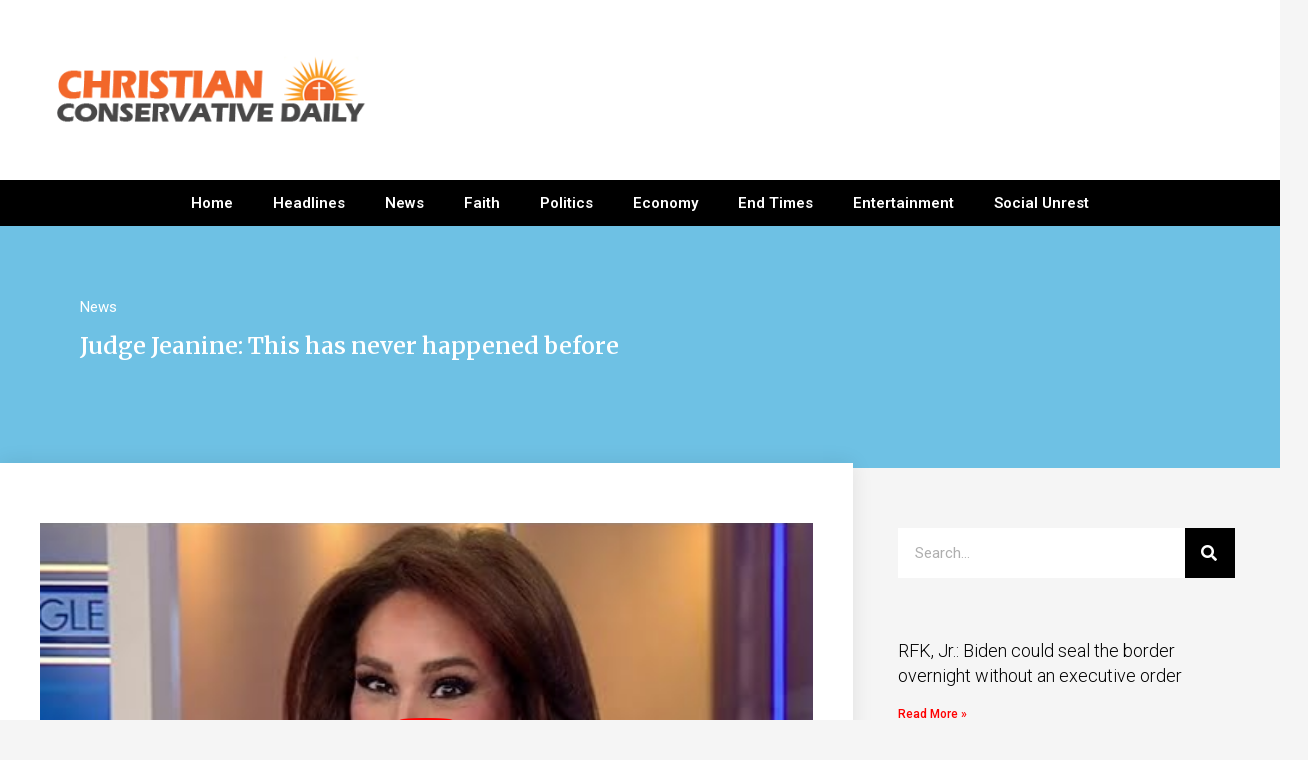

--- FILE ---
content_type: text/html; charset=UTF-8
request_url: https://christianconservativedaily.com/judge-jeanine-this-has-never-happened-before/
body_size: 27419
content:
<!DOCTYPE html>
<html lang="en-US">
<head><meta charset="UTF-8"><script>if(navigator.userAgent.match(/MSIE|Internet Explorer/i)||navigator.userAgent.match(/Trident\/7\..*?rv:11/i)){var href=document.location.href;if(!href.match(/[?&]nowprocket/)){if(href.indexOf("?")==-1){if(href.indexOf("#")==-1){document.location.href=href+"?nowprocket=1"}else{document.location.href=href.replace("#","?nowprocket=1#")}}else{if(href.indexOf("#")==-1){document.location.href=href+"&nowprocket=1"}else{document.location.href=href.replace("#","&nowprocket=1#")}}}}</script><script>(()=>{class RocketLazyLoadScripts{constructor(){this.v="2.0.4",this.userEvents=["keydown","keyup","mousedown","mouseup","mousemove","mouseover","mouseout","touchmove","touchstart","touchend","touchcancel","wheel","click","dblclick","input"],this.attributeEvents=["onblur","onclick","oncontextmenu","ondblclick","onfocus","onmousedown","onmouseenter","onmouseleave","onmousemove","onmouseout","onmouseover","onmouseup","onmousewheel","onscroll","onsubmit"]}async t(){this.i(),this.o(),/iP(ad|hone)/.test(navigator.userAgent)&&this.h(),this.u(),this.l(this),this.m(),this.k(this),this.p(this),this._(),await Promise.all([this.R(),this.L()]),this.lastBreath=Date.now(),this.S(this),this.P(),this.D(),this.O(),this.M(),await this.C(this.delayedScripts.normal),await this.C(this.delayedScripts.defer),await this.C(this.delayedScripts.async),await this.T(),await this.F(),await this.j(),await this.A(),window.dispatchEvent(new Event("rocket-allScriptsLoaded")),this.everythingLoaded=!0,this.lastTouchEnd&&await new Promise(t=>setTimeout(t,500-Date.now()+this.lastTouchEnd)),this.I(),this.H(),this.U(),this.W()}i(){this.CSPIssue=sessionStorage.getItem("rocketCSPIssue"),document.addEventListener("securitypolicyviolation",t=>{this.CSPIssue||"script-src-elem"!==t.violatedDirective||"data"!==t.blockedURI||(this.CSPIssue=!0,sessionStorage.setItem("rocketCSPIssue",!0))},{isRocket:!0})}o(){window.addEventListener("pageshow",t=>{this.persisted=t.persisted,this.realWindowLoadedFired=!0},{isRocket:!0}),window.addEventListener("pagehide",()=>{this.onFirstUserAction=null},{isRocket:!0})}h(){let t;function e(e){t=e}window.addEventListener("touchstart",e,{isRocket:!0}),window.addEventListener("touchend",function i(o){o.changedTouches[0]&&t.changedTouches[0]&&Math.abs(o.changedTouches[0].pageX-t.changedTouches[0].pageX)<10&&Math.abs(o.changedTouches[0].pageY-t.changedTouches[0].pageY)<10&&o.timeStamp-t.timeStamp<200&&(window.removeEventListener("touchstart",e,{isRocket:!0}),window.removeEventListener("touchend",i,{isRocket:!0}),"INPUT"===o.target.tagName&&"text"===o.target.type||(o.target.dispatchEvent(new TouchEvent("touchend",{target:o.target,bubbles:!0})),o.target.dispatchEvent(new MouseEvent("mouseover",{target:o.target,bubbles:!0})),o.target.dispatchEvent(new PointerEvent("click",{target:o.target,bubbles:!0,cancelable:!0,detail:1,clientX:o.changedTouches[0].clientX,clientY:o.changedTouches[0].clientY})),event.preventDefault()))},{isRocket:!0})}q(t){this.userActionTriggered||("mousemove"!==t.type||this.firstMousemoveIgnored?"keyup"===t.type||"mouseover"===t.type||"mouseout"===t.type||(this.userActionTriggered=!0,this.onFirstUserAction&&this.onFirstUserAction()):this.firstMousemoveIgnored=!0),"click"===t.type&&t.preventDefault(),t.stopPropagation(),t.stopImmediatePropagation(),"touchstart"===this.lastEvent&&"touchend"===t.type&&(this.lastTouchEnd=Date.now()),"click"===t.type&&(this.lastTouchEnd=0),this.lastEvent=t.type,t.composedPath&&t.composedPath()[0].getRootNode()instanceof ShadowRoot&&(t.rocketTarget=t.composedPath()[0]),this.savedUserEvents.push(t)}u(){this.savedUserEvents=[],this.userEventHandler=this.q.bind(this),this.userEvents.forEach(t=>window.addEventListener(t,this.userEventHandler,{passive:!1,isRocket:!0})),document.addEventListener("visibilitychange",this.userEventHandler,{isRocket:!0})}U(){this.userEvents.forEach(t=>window.removeEventListener(t,this.userEventHandler,{passive:!1,isRocket:!0})),document.removeEventListener("visibilitychange",this.userEventHandler,{isRocket:!0}),this.savedUserEvents.forEach(t=>{(t.rocketTarget||t.target).dispatchEvent(new window[t.constructor.name](t.type,t))})}m(){const t="return false",e=Array.from(this.attributeEvents,t=>"data-rocket-"+t),i="["+this.attributeEvents.join("],[")+"]",o="[data-rocket-"+this.attributeEvents.join("],[data-rocket-")+"]",s=(e,i,o)=>{o&&o!==t&&(e.setAttribute("data-rocket-"+i,o),e["rocket"+i]=new Function("event",o),e.setAttribute(i,t))};new MutationObserver(t=>{for(const n of t)"attributes"===n.type&&(n.attributeName.startsWith("data-rocket-")||this.everythingLoaded?n.attributeName.startsWith("data-rocket-")&&this.everythingLoaded&&this.N(n.target,n.attributeName.substring(12)):s(n.target,n.attributeName,n.target.getAttribute(n.attributeName))),"childList"===n.type&&n.addedNodes.forEach(t=>{if(t.nodeType===Node.ELEMENT_NODE)if(this.everythingLoaded)for(const i of[t,...t.querySelectorAll(o)])for(const t of i.getAttributeNames())e.includes(t)&&this.N(i,t.substring(12));else for(const e of[t,...t.querySelectorAll(i)])for(const t of e.getAttributeNames())this.attributeEvents.includes(t)&&s(e,t,e.getAttribute(t))})}).observe(document,{subtree:!0,childList:!0,attributeFilter:[...this.attributeEvents,...e]})}I(){this.attributeEvents.forEach(t=>{document.querySelectorAll("[data-rocket-"+t+"]").forEach(e=>{this.N(e,t)})})}N(t,e){const i=t.getAttribute("data-rocket-"+e);i&&(t.setAttribute(e,i),t.removeAttribute("data-rocket-"+e))}k(t){Object.defineProperty(HTMLElement.prototype,"onclick",{get(){return this.rocketonclick||null},set(e){this.rocketonclick=e,this.setAttribute(t.everythingLoaded?"onclick":"data-rocket-onclick","this.rocketonclick(event)")}})}S(t){function e(e,i){let o=e[i];e[i]=null,Object.defineProperty(e,i,{get:()=>o,set(s){t.everythingLoaded?o=s:e["rocket"+i]=o=s}})}e(document,"onreadystatechange"),e(window,"onload"),e(window,"onpageshow");try{Object.defineProperty(document,"readyState",{get:()=>t.rocketReadyState,set(e){t.rocketReadyState=e},configurable:!0}),document.readyState="loading"}catch(t){console.log("WPRocket DJE readyState conflict, bypassing")}}l(t){this.originalAddEventListener=EventTarget.prototype.addEventListener,this.originalRemoveEventListener=EventTarget.prototype.removeEventListener,this.savedEventListeners=[],EventTarget.prototype.addEventListener=function(e,i,o){o&&o.isRocket||!t.B(e,this)&&!t.userEvents.includes(e)||t.B(e,this)&&!t.userActionTriggered||e.startsWith("rocket-")||t.everythingLoaded?t.originalAddEventListener.call(this,e,i,o):(t.savedEventListeners.push({target:this,remove:!1,type:e,func:i,options:o}),"mouseenter"!==e&&"mouseleave"!==e||t.originalAddEventListener.call(this,e,t.savedUserEvents.push,o))},EventTarget.prototype.removeEventListener=function(e,i,o){o&&o.isRocket||!t.B(e,this)&&!t.userEvents.includes(e)||t.B(e,this)&&!t.userActionTriggered||e.startsWith("rocket-")||t.everythingLoaded?t.originalRemoveEventListener.call(this,e,i,o):t.savedEventListeners.push({target:this,remove:!0,type:e,func:i,options:o})}}J(t,e){this.savedEventListeners=this.savedEventListeners.filter(i=>{let o=i.type,s=i.target||window;return e!==o||t!==s||(this.B(o,s)&&(i.type="rocket-"+o),this.$(i),!1)})}H(){EventTarget.prototype.addEventListener=this.originalAddEventListener,EventTarget.prototype.removeEventListener=this.originalRemoveEventListener,this.savedEventListeners.forEach(t=>this.$(t))}$(t){t.remove?this.originalRemoveEventListener.call(t.target,t.type,t.func,t.options):this.originalAddEventListener.call(t.target,t.type,t.func,t.options)}p(t){let e;function i(e){return t.everythingLoaded?e:e.split(" ").map(t=>"load"===t||t.startsWith("load.")?"rocket-jquery-load":t).join(" ")}function o(o){function s(e){const s=o.fn[e];o.fn[e]=o.fn.init.prototype[e]=function(){return this[0]===window&&t.userActionTriggered&&("string"==typeof arguments[0]||arguments[0]instanceof String?arguments[0]=i(arguments[0]):"object"==typeof arguments[0]&&Object.keys(arguments[0]).forEach(t=>{const e=arguments[0][t];delete arguments[0][t],arguments[0][i(t)]=e})),s.apply(this,arguments),this}}if(o&&o.fn&&!t.allJQueries.includes(o)){const e={DOMContentLoaded:[],"rocket-DOMContentLoaded":[]};for(const t in e)document.addEventListener(t,()=>{e[t].forEach(t=>t())},{isRocket:!0});o.fn.ready=o.fn.init.prototype.ready=function(i){function s(){parseInt(o.fn.jquery)>2?setTimeout(()=>i.bind(document)(o)):i.bind(document)(o)}return"function"==typeof i&&(t.realDomReadyFired?!t.userActionTriggered||t.fauxDomReadyFired?s():e["rocket-DOMContentLoaded"].push(s):e.DOMContentLoaded.push(s)),o([])},s("on"),s("one"),s("off"),t.allJQueries.push(o)}e=o}t.allJQueries=[],o(window.jQuery),Object.defineProperty(window,"jQuery",{get:()=>e,set(t){o(t)}})}P(){const t=new Map;document.write=document.writeln=function(e){const i=document.currentScript,o=document.createRange(),s=i.parentElement;let n=t.get(i);void 0===n&&(n=i.nextSibling,t.set(i,n));const c=document.createDocumentFragment();o.setStart(c,0),c.appendChild(o.createContextualFragment(e)),s.insertBefore(c,n)}}async R(){return new Promise(t=>{this.userActionTriggered?t():this.onFirstUserAction=t})}async L(){return new Promise(t=>{document.addEventListener("DOMContentLoaded",()=>{this.realDomReadyFired=!0,t()},{isRocket:!0})})}async j(){return this.realWindowLoadedFired?Promise.resolve():new Promise(t=>{window.addEventListener("load",t,{isRocket:!0})})}M(){this.pendingScripts=[];this.scriptsMutationObserver=new MutationObserver(t=>{for(const e of t)e.addedNodes.forEach(t=>{"SCRIPT"!==t.tagName||t.noModule||t.isWPRocket||this.pendingScripts.push({script:t,promise:new Promise(e=>{const i=()=>{const i=this.pendingScripts.findIndex(e=>e.script===t);i>=0&&this.pendingScripts.splice(i,1),e()};t.addEventListener("load",i,{isRocket:!0}),t.addEventListener("error",i,{isRocket:!0}),setTimeout(i,1e3)})})})}),this.scriptsMutationObserver.observe(document,{childList:!0,subtree:!0})}async F(){await this.X(),this.pendingScripts.length?(await this.pendingScripts[0].promise,await this.F()):this.scriptsMutationObserver.disconnect()}D(){this.delayedScripts={normal:[],async:[],defer:[]},document.querySelectorAll("script[type$=rocketlazyloadscript]").forEach(t=>{t.hasAttribute("data-rocket-src")?t.hasAttribute("async")&&!1!==t.async?this.delayedScripts.async.push(t):t.hasAttribute("defer")&&!1!==t.defer||"module"===t.getAttribute("data-rocket-type")?this.delayedScripts.defer.push(t):this.delayedScripts.normal.push(t):this.delayedScripts.normal.push(t)})}async _(){await this.L();let t=[];document.querySelectorAll("script[type$=rocketlazyloadscript][data-rocket-src]").forEach(e=>{let i=e.getAttribute("data-rocket-src");if(i&&!i.startsWith("data:")){i.startsWith("//")&&(i=location.protocol+i);try{const o=new URL(i).origin;o!==location.origin&&t.push({src:o,crossOrigin:e.crossOrigin||"module"===e.getAttribute("data-rocket-type")})}catch(t){}}}),t=[...new Map(t.map(t=>[JSON.stringify(t),t])).values()],this.Y(t,"preconnect")}async G(t){if(await this.K(),!0!==t.noModule||!("noModule"in HTMLScriptElement.prototype))return new Promise(e=>{let i;function o(){(i||t).setAttribute("data-rocket-status","executed"),e()}try{if(navigator.userAgent.includes("Firefox/")||""===navigator.vendor||this.CSPIssue)i=document.createElement("script"),[...t.attributes].forEach(t=>{let e=t.nodeName;"type"!==e&&("data-rocket-type"===e&&(e="type"),"data-rocket-src"===e&&(e="src"),i.setAttribute(e,t.nodeValue))}),t.text&&(i.text=t.text),t.nonce&&(i.nonce=t.nonce),i.hasAttribute("src")?(i.addEventListener("load",o,{isRocket:!0}),i.addEventListener("error",()=>{i.setAttribute("data-rocket-status","failed-network"),e()},{isRocket:!0}),setTimeout(()=>{i.isConnected||e()},1)):(i.text=t.text,o()),i.isWPRocket=!0,t.parentNode.replaceChild(i,t);else{const i=t.getAttribute("data-rocket-type"),s=t.getAttribute("data-rocket-src");i?(t.type=i,t.removeAttribute("data-rocket-type")):t.removeAttribute("type"),t.addEventListener("load",o,{isRocket:!0}),t.addEventListener("error",i=>{this.CSPIssue&&i.target.src.startsWith("data:")?(console.log("WPRocket: CSP fallback activated"),t.removeAttribute("src"),this.G(t).then(e)):(t.setAttribute("data-rocket-status","failed-network"),e())},{isRocket:!0}),s?(t.fetchPriority="high",t.removeAttribute("data-rocket-src"),t.src=s):t.src="data:text/javascript;base64,"+window.btoa(unescape(encodeURIComponent(t.text)))}}catch(i){t.setAttribute("data-rocket-status","failed-transform"),e()}});t.setAttribute("data-rocket-status","skipped")}async C(t){const e=t.shift();return e?(e.isConnected&&await this.G(e),this.C(t)):Promise.resolve()}O(){this.Y([...this.delayedScripts.normal,...this.delayedScripts.defer,...this.delayedScripts.async],"preload")}Y(t,e){this.trash=this.trash||[];let i=!0;var o=document.createDocumentFragment();t.forEach(t=>{const s=t.getAttribute&&t.getAttribute("data-rocket-src")||t.src;if(s&&!s.startsWith("data:")){const n=document.createElement("link");n.href=s,n.rel=e,"preconnect"!==e&&(n.as="script",n.fetchPriority=i?"high":"low"),t.getAttribute&&"module"===t.getAttribute("data-rocket-type")&&(n.crossOrigin=!0),t.crossOrigin&&(n.crossOrigin=t.crossOrigin),t.integrity&&(n.integrity=t.integrity),t.nonce&&(n.nonce=t.nonce),o.appendChild(n),this.trash.push(n),i=!1}}),document.head.appendChild(o)}W(){this.trash.forEach(t=>t.remove())}async T(){try{document.readyState="interactive"}catch(t){}this.fauxDomReadyFired=!0;try{await this.K(),this.J(document,"readystatechange"),document.dispatchEvent(new Event("rocket-readystatechange")),await this.K(),document.rocketonreadystatechange&&document.rocketonreadystatechange(),await this.K(),this.J(document,"DOMContentLoaded"),document.dispatchEvent(new Event("rocket-DOMContentLoaded")),await this.K(),this.J(window,"DOMContentLoaded"),window.dispatchEvent(new Event("rocket-DOMContentLoaded"))}catch(t){console.error(t)}}async A(){try{document.readyState="complete"}catch(t){}try{await this.K(),this.J(document,"readystatechange"),document.dispatchEvent(new Event("rocket-readystatechange")),await this.K(),document.rocketonreadystatechange&&document.rocketonreadystatechange(),await this.K(),this.J(window,"load"),window.dispatchEvent(new Event("rocket-load")),await this.K(),window.rocketonload&&window.rocketonload(),await this.K(),this.allJQueries.forEach(t=>t(window).trigger("rocket-jquery-load")),await this.K(),this.J(window,"pageshow");const t=new Event("rocket-pageshow");t.persisted=this.persisted,window.dispatchEvent(t),await this.K(),window.rocketonpageshow&&window.rocketonpageshow({persisted:this.persisted})}catch(t){console.error(t)}}async K(){Date.now()-this.lastBreath>45&&(await this.X(),this.lastBreath=Date.now())}async X(){return document.hidden?new Promise(t=>setTimeout(t)):new Promise(t=>requestAnimationFrame(t))}B(t,e){return e===document&&"readystatechange"===t||(e===document&&"DOMContentLoaded"===t||(e===window&&"DOMContentLoaded"===t||(e===window&&"load"===t||e===window&&"pageshow"===t)))}static run(){(new RocketLazyLoadScripts).t()}}RocketLazyLoadScripts.run()})();</script>
	
		<title>Judge Jeanine: This has never happened before &#8211; Christian Conservative Daily</title>
<link data-rocket-preload as="style" href="https://fonts.googleapis.com/css?family=Roboto%3A100%2C100italic%2C200%2C200italic%2C300%2C300italic%2C400%2C400italic%2C500%2C500italic%2C600%2C600italic%2C700%2C700italic%2C800%2C800italic%2C900%2C900italic%7CRoboto%20Slab%3A100%2C100italic%2C200%2C200italic%2C300%2C300italic%2C400%2C400italic%2C500%2C500italic%2C600%2C600italic%2C700%2C700italic%2C800%2C800italic%2C900%2C900italic%7CMerriweather%3A100%2C100italic%2C200%2C200italic%2C300%2C300italic%2C400%2C400italic%2C500%2C500italic%2C600%2C600italic%2C700%2C700italic%2C800%2C800italic%2C900%2C900italic&#038;display=swap" rel="preload">
<link href="https://fonts.googleapis.com/css?family=Roboto%3A100%2C100italic%2C200%2C200italic%2C300%2C300italic%2C400%2C400italic%2C500%2C500italic%2C600%2C600italic%2C700%2C700italic%2C800%2C800italic%2C900%2C900italic%7CRoboto%20Slab%3A100%2C100italic%2C200%2C200italic%2C300%2C300italic%2C400%2C400italic%2C500%2C500italic%2C600%2C600italic%2C700%2C700italic%2C800%2C800italic%2C900%2C900italic%7CMerriweather%3A100%2C100italic%2C200%2C200italic%2C300%2C300italic%2C400%2C400italic%2C500%2C500italic%2C600%2C600italic%2C700%2C700italic%2C800%2C800italic%2C900%2C900italic&#038;display=swap" media="print" onload="this.media=&#039;all&#039;" rel="stylesheet">
<noscript><link rel="stylesheet" href="https://fonts.googleapis.com/css?family=Roboto%3A100%2C100italic%2C200%2C200italic%2C300%2C300italic%2C400%2C400italic%2C500%2C500italic%2C600%2C600italic%2C700%2C700italic%2C800%2C800italic%2C900%2C900italic%7CRoboto%20Slab%3A100%2C100italic%2C200%2C200italic%2C300%2C300italic%2C400%2C400italic%2C500%2C500italic%2C600%2C600italic%2C700%2C700italic%2C800%2C800italic%2C900%2C900italic%7CMerriweather%3A100%2C100italic%2C200%2C200italic%2C300%2C300italic%2C400%2C400italic%2C500%2C500italic%2C600%2C600italic%2C700%2C700italic%2C800%2C800italic%2C900%2C900italic&#038;display=swap"></noscript>
<meta name='robots' content='max-image-preview:large' />
	<style>img:is([sizes="auto" i], [sizes^="auto," i]) { contain-intrinsic-size: 3000px 1500px }</style>
	<link rel="pingback" href="https://christianconservativedaily.com/xmlrpc.php">
<meta name="viewport" content="width=device-width, initial-scale=1"><link href='https://fonts.gstatic.com' crossorigin rel='preconnect' />
<link rel="alternate" type="application/rss+xml" title="Christian Conservative Daily &raquo; Feed" href="https://christianconservativedaily.com/feed/" />
<link rel="alternate" type="application/rss+xml" title="Christian Conservative Daily &raquo; Comments Feed" href="https://christianconservativedaily.com/comments/feed/" />
<link rel="alternate" type="application/rss+xml" title="Christian Conservative Daily &raquo; Judge Jeanine: This has never happened before Comments Feed" href="https://christianconservativedaily.com/judge-jeanine-this-has-never-happened-before/feed/" />
<style id='wp-emoji-styles-inline-css'>

	img.wp-smiley, img.emoji {
		display: inline !important;
		border: none !important;
		box-shadow: none !important;
		height: 1em !important;
		width: 1em !important;
		margin: 0 0.07em !important;
		vertical-align: -0.1em !important;
		background: none !important;
		padding: 0 !important;
	}
</style>
<style id='wp-block-library-inline-css'>
:root{--wp-admin-theme-color:#007cba;--wp-admin-theme-color--rgb:0,124,186;--wp-admin-theme-color-darker-10:#006ba1;--wp-admin-theme-color-darker-10--rgb:0,107,161;--wp-admin-theme-color-darker-20:#005a87;--wp-admin-theme-color-darker-20--rgb:0,90,135;--wp-admin-border-width-focus:2px;--wp-block-synced-color:#7a00df;--wp-block-synced-color--rgb:122,0,223;--wp-bound-block-color:var(--wp-block-synced-color)}@media (min-resolution:192dpi){:root{--wp-admin-border-width-focus:1.5px}}.wp-element-button{cursor:pointer}:root{--wp--preset--font-size--normal:16px;--wp--preset--font-size--huge:42px}:root .has-very-light-gray-background-color{background-color:#eee}:root .has-very-dark-gray-background-color{background-color:#313131}:root .has-very-light-gray-color{color:#eee}:root .has-very-dark-gray-color{color:#313131}:root .has-vivid-green-cyan-to-vivid-cyan-blue-gradient-background{background:linear-gradient(135deg,#00d084,#0693e3)}:root .has-purple-crush-gradient-background{background:linear-gradient(135deg,#34e2e4,#4721fb 50%,#ab1dfe)}:root .has-hazy-dawn-gradient-background{background:linear-gradient(135deg,#faaca8,#dad0ec)}:root .has-subdued-olive-gradient-background{background:linear-gradient(135deg,#fafae1,#67a671)}:root .has-atomic-cream-gradient-background{background:linear-gradient(135deg,#fdd79a,#004a59)}:root .has-nightshade-gradient-background{background:linear-gradient(135deg,#330968,#31cdcf)}:root .has-midnight-gradient-background{background:linear-gradient(135deg,#020381,#2874fc)}.has-regular-font-size{font-size:1em}.has-larger-font-size{font-size:2.625em}.has-normal-font-size{font-size:var(--wp--preset--font-size--normal)}.has-huge-font-size{font-size:var(--wp--preset--font-size--huge)}.has-text-align-center{text-align:center}.has-text-align-left{text-align:left}.has-text-align-right{text-align:right}#end-resizable-editor-section{display:none}.aligncenter{clear:both}.items-justified-left{justify-content:flex-start}.items-justified-center{justify-content:center}.items-justified-right{justify-content:flex-end}.items-justified-space-between{justify-content:space-between}.screen-reader-text{border:0;clip-path:inset(50%);height:1px;margin:-1px;overflow:hidden;padding:0;position:absolute;width:1px;word-wrap:normal!important}.screen-reader-text:focus{background-color:#ddd;clip-path:none;color:#444;display:block;font-size:1em;height:auto;left:5px;line-height:normal;padding:15px 23px 14px;text-decoration:none;top:5px;width:auto;z-index:100000}html :where(.has-border-color){border-style:solid}html :where([style*=border-top-color]){border-top-style:solid}html :where([style*=border-right-color]){border-right-style:solid}html :where([style*=border-bottom-color]){border-bottom-style:solid}html :where([style*=border-left-color]){border-left-style:solid}html :where([style*=border-width]){border-style:solid}html :where([style*=border-top-width]){border-top-style:solid}html :where([style*=border-right-width]){border-right-style:solid}html :where([style*=border-bottom-width]){border-bottom-style:solid}html :where([style*=border-left-width]){border-left-style:solid}html :where(img[class*=wp-image-]){height:auto;max-width:100%}:where(figure){margin:0 0 1em}html :where(.is-position-sticky){--wp-admin--admin-bar--position-offset:var(--wp-admin--admin-bar--height,0px)}@media screen and (max-width:600px){html :where(.is-position-sticky){--wp-admin--admin-bar--position-offset:0px}}
</style>
<style id='classic-theme-styles-inline-css'>
/*! This file is auto-generated */
.wp-block-button__link{color:#fff;background-color:#32373c;border-radius:9999px;box-shadow:none;text-decoration:none;padding:calc(.667em + 2px) calc(1.333em + 2px);font-size:1.125em}.wp-block-file__button{background:#32373c;color:#fff;text-decoration:none}
</style>
<link data-minify="1" rel='stylesheet' id='font-awesome-css' href='https://christianconservativedaily.com/wp-content/cache/min/1/wp-content/themes/oceanwp/assets/fonts/fontawesome/css/all.min.css?ver=1764321014' media='all' />
<link data-minify="1" rel='stylesheet' id='simple-line-icons-css' href='https://christianconservativedaily.com/wp-content/cache/min/1/wp-content/themes/oceanwp/assets/css/third/simple-line-icons.min.css?ver=1764321014' media='all' />
<link rel='stylesheet' id='oceanwp-style-css' href='https://christianconservativedaily.com/wp-content/themes/oceanwp/assets/css/style.min.css?ver=4.1.4' media='all' />
<style id='oceanwp-style-inline-css'>
body div.wpforms-container-full .wpforms-form input[type=submit]:hover,
			body div.wpforms-container-full .wpforms-form input[type=submit]:active,
			body div.wpforms-container-full .wpforms-form button[type=submit]:hover,
			body div.wpforms-container-full .wpforms-form button[type=submit]:active,
			body div.wpforms-container-full .wpforms-form .wpforms-page-button:hover,
			body div.wpforms-container-full .wpforms-form .wpforms-page-button:active,
			body .wp-core-ui div.wpforms-container-full .wpforms-form input[type=submit]:hover,
			body .wp-core-ui div.wpforms-container-full .wpforms-form input[type=submit]:active,
			body .wp-core-ui div.wpforms-container-full .wpforms-form button[type=submit]:hover,
			body .wp-core-ui div.wpforms-container-full .wpforms-form button[type=submit]:active,
			body .wp-core-ui div.wpforms-container-full .wpforms-form .wpforms-page-button:hover,
			body .wp-core-ui div.wpforms-container-full .wpforms-form .wpforms-page-button:active {
					background: linear-gradient(0deg, rgba(0, 0, 0, 0.2), rgba(0, 0, 0, 0.2)), var(--wpforms-button-background-color-alt, var(--wpforms-button-background-color)) !important;
			}
</style>
<link rel='stylesheet' id='elementor-frontend-css' href='https://christianconservativedaily.com/wp-content/plugins/elementor/assets/css/frontend.min.css?ver=3.33.2' media='all' />
<link rel='stylesheet' id='widget-image-css' href='https://christianconservativedaily.com/wp-content/plugins/elementor/assets/css/widget-image.min.css?ver=3.33.2' media='all' />
<link rel='stylesheet' id='widget-nav-menu-css' href='https://christianconservativedaily.com/wp-content/plugins/elementor-pro/assets/css/widget-nav-menu.min.css?ver=3.33.1' media='all' />
<link rel='stylesheet' id='e-sticky-css' href='https://christianconservativedaily.com/wp-content/plugins/elementor-pro/assets/css/modules/sticky.min.css?ver=3.33.1' media='all' />
<link rel='stylesheet' id='widget-post-info-css' href='https://christianconservativedaily.com/wp-content/plugins/elementor-pro/assets/css/widget-post-info.min.css?ver=3.33.1' media='all' />
<link rel='stylesheet' id='widget-icon-list-css' href='https://christianconservativedaily.com/wp-content/plugins/elementor/assets/css/widget-icon-list.min.css?ver=3.33.2' media='all' />
<link rel='stylesheet' id='elementor-icons-shared-0-css' href='https://christianconservativedaily.com/wp-content/plugins/elementor/assets/lib/font-awesome/css/fontawesome.min.css?ver=5.15.3' media='all' />
<link data-minify="1" rel='stylesheet' id='elementor-icons-fa-regular-css' href='https://christianconservativedaily.com/wp-content/cache/min/1/wp-content/plugins/elementor/assets/lib/font-awesome/css/regular.min.css?ver=1764321014' media='all' />
<link data-minify="1" rel='stylesheet' id='elementor-icons-fa-solid-css' href='https://christianconservativedaily.com/wp-content/cache/min/1/wp-content/plugins/elementor/assets/lib/font-awesome/css/solid.min.css?ver=1764321014' media='all' />
<link rel='stylesheet' id='widget-heading-css' href='https://christianconservativedaily.com/wp-content/plugins/elementor/assets/css/widget-heading.min.css?ver=3.33.2' media='all' />
<link rel='stylesheet' id='e-motion-fx-css' href='https://christianconservativedaily.com/wp-content/plugins/elementor-pro/assets/css/modules/motion-fx.min.css?ver=3.33.1' media='all' />
<link rel='stylesheet' id='widget-social-css' href='https://christianconservativedaily.com/wp-content/plugins/elementor-pro/assets/css/widget-social.min.css?ver=3.33.1' media='all' />
<link rel='stylesheet' id='widget-author-box-css' href='https://christianconservativedaily.com/wp-content/plugins/elementor-pro/assets/css/widget-author-box.min.css?ver=3.33.1' media='all' />
<link rel='stylesheet' id='widget-search-form-css' href='https://christianconservativedaily.com/wp-content/plugins/elementor-pro/assets/css/widget-search-form.min.css?ver=3.33.1' media='all' />
<link rel='stylesheet' id='widget-posts-css' href='https://christianconservativedaily.com/wp-content/plugins/elementor-pro/assets/css/widget-posts.min.css?ver=3.33.1' media='all' />
<link data-minify="1" rel='stylesheet' id='swiper-css' href='https://christianconservativedaily.com/wp-content/cache/min/1/wp-content/plugins/elementor/assets/lib/swiper/v8/css/swiper.min.css?ver=1764321014' media='all' />
<link rel='stylesheet' id='e-swiper-css' href='https://christianconservativedaily.com/wp-content/plugins/elementor/assets/css/conditionals/e-swiper.min.css?ver=3.33.2' media='all' />
<link data-minify="1" rel='stylesheet' id='elementor-icons-css' href='https://christianconservativedaily.com/wp-content/cache/min/1/wp-content/plugins/elementor/assets/lib/eicons/css/elementor-icons.min.css?ver=1764321014' media='all' />
<link rel='stylesheet' id='elementor-post-237457-css' href='https://christianconservativedaily.com/wp-content/uploads/elementor/css/post-237457.css?ver=1764321013' media='all' />
<link rel='stylesheet' id='elementor-post-237417-css' href='https://christianconservativedaily.com/wp-content/uploads/elementor/css/post-237417.css?ver=1764321014' media='all' />
<link data-minify="1" rel='stylesheet' id='oe-widgets-style-css' href='https://christianconservativedaily.com/wp-content/cache/min/1/wp-content/plugins/ocean-extra/assets/css/widgets.css?ver=1764321014' media='all' />
<style id='rocket-lazyload-inline-css'>
.rll-youtube-player{position:relative;padding-bottom:56.23%;height:0;overflow:hidden;max-width:100%;}.rll-youtube-player:focus-within{outline: 2px solid currentColor;outline-offset: 5px;}.rll-youtube-player iframe{position:absolute;top:0;left:0;width:100%;height:100%;z-index:100;background:0 0}.rll-youtube-player img{bottom:0;display:block;left:0;margin:auto;max-width:100%;width:100%;position:absolute;right:0;top:0;border:none;height:auto;-webkit-transition:.4s all;-moz-transition:.4s all;transition:.4s all}.rll-youtube-player img:hover{-webkit-filter:brightness(75%)}.rll-youtube-player .play{height:100%;width:100%;left:0;top:0;position:absolute;background:url(https://christianconservativedaily.com/wp-content/plugins/wp-rocket/assets/img/youtube.png) no-repeat center;background-color: transparent !important;cursor:pointer;border:none;}.wp-embed-responsive .wp-has-aspect-ratio .rll-youtube-player{position:absolute;padding-bottom:0;width:100%;height:100%;top:0;bottom:0;left:0;right:0}
</style>



<script type="rocketlazyloadscript" data-rocket-src="https://christianconservativedaily.com/wp-includes/js/jquery/jquery.min.js?ver=3.7.1" id="jquery-core-js"></script>
<script type="rocketlazyloadscript" data-rocket-src="https://christianconservativedaily.com/wp-includes/js/jquery/jquery-migrate.min.js?ver=3.4.1" id="jquery-migrate-js"></script>
<link rel="https://api.w.org/" href="https://christianconservativedaily.com/wp-json/" /><link rel="alternate" title="JSON" type="application/json" href="https://christianconservativedaily.com/wp-json/wp/v2/posts/416740" /><link rel="EditURI" type="application/rsd+xml" title="RSD" href="https://christianconservativedaily.com/xmlrpc.php?rsd" />
<meta name="generator" content="WordPress 6.8.3" />
<link rel="canonical" href="https://christianconservativedaily.com/judge-jeanine-this-has-never-happened-before/" />
<link rel='shortlink' href='https://christianconservativedaily.com/?p=416740' />
<link rel="alternate" title="oEmbed (JSON)" type="application/json+oembed" href="https://christianconservativedaily.com/wp-json/oembed/1.0/embed?url=https%3A%2F%2Fchristianconservativedaily.com%2Fjudge-jeanine-this-has-never-happened-before%2F" />
<link rel="alternate" title="oEmbed (XML)" type="text/xml+oembed" href="https://christianconservativedaily.com/wp-json/oembed/1.0/embed?url=https%3A%2F%2Fchristianconservativedaily.com%2Fjudge-jeanine-this-has-never-happened-before%2F&#038;format=xml" />
<!-- HFCM by 99 Robots - Snippet # 2: Retargeting Tags -->
<!-- Meta Pixel Code -->
<script type="rocketlazyloadscript">
!function(f,b,e,v,n,t,s)
{if(f.fbq)return;n=f.fbq=function(){n.callMethod?
n.callMethod.apply(n,arguments):n.queue.push(arguments)};
if(!f._fbq)f._fbq=n;n.push=n;n.loaded=!0;n.version='2.0';
n.queue=[];t=b.createElement(e);t.async=!0;
t.src=v;s=b.getElementsByTagName(e)[0];
s.parentNode.insertBefore(t,s)}(window, document,'script',
'https://connect.facebook.net/en_US/fbevents.js');
fbq('init', '2943415022471448');
fbq('track', 'PageView');
</script>
<noscript><img height="1" width="1" style="display:none"
src="https://www.facebook.com/tr?id=2943415022471448&ev=PageView&noscript=1"
/></noscript>
<!-- End Meta Pixel Code -->




<script type="rocketlazyloadscript" data-rocket-type="text/javascript">
  !function(R, T, X, p, i, x, e, l) {
    if (R.rtxq) return; p = R.rtxq = function() {p.queue.push(arguments);}; p.queue = [];
    i = T.createElement(X); i.async = !0; i.src = '//rtxpx-a.akamaihd.net/main.js';
    x = T.getElementsByTagName(X)[0]; x.parentNode.insertBefore(i, x);
  }(window, document, 'script');

  // Always call this function first to initialize the tracking code
  rtxq('init', 'NDdmYzIzNjEzZWUwNGYzYmI2Yzc3MzVmZjAyYmI2MTc6NDQ4OTA%3D');

  // You can call this tracking function on page load or after a specific event,
  // for example a button click, depending on how you want to build your audience.
  rtxq('segment', 7544, 'f525e288-51ee-4a13-a71d-d887c5e8b996', 'pageview');
</script>






<!-- Global site tag (gtag.js) - Google Ads: 10842281676 -->
<script type="rocketlazyloadscript" async data-rocket-src="https://www.googletagmanager.com/gtag/js?id=AW-10842281676"></script>
<script type="rocketlazyloadscript">
  window.dataLayer = window.dataLayer || [];
  function gtag(){dataLayer.push(arguments);}
  gtag('js', new Date());

  gtag('config', 'AW-10842281676');
</script>
<!-- /end HFCM by 99 Robots -->
<meta name="generator" content="Elementor 3.33.2; features: additional_custom_breakpoints; settings: css_print_method-external, google_font-enabled, font_display-auto">
			<style>
				.e-con.e-parent:nth-of-type(n+4):not(.e-lazyloaded):not(.e-no-lazyload),
				.e-con.e-parent:nth-of-type(n+4):not(.e-lazyloaded):not(.e-no-lazyload) * {
					background-image: none !important;
				}
				@media screen and (max-height: 1024px) {
					.e-con.e-parent:nth-of-type(n+3):not(.e-lazyloaded):not(.e-no-lazyload),
					.e-con.e-parent:nth-of-type(n+3):not(.e-lazyloaded):not(.e-no-lazyload) * {
						background-image: none !important;
					}
				}
				@media screen and (max-height: 640px) {
					.e-con.e-parent:nth-of-type(n+2):not(.e-lazyloaded):not(.e-no-lazyload),
					.e-con.e-parent:nth-of-type(n+2):not(.e-lazyloaded):not(.e-no-lazyload) * {
						background-image: none !important;
					}
				}
			</style>
			<!-- OceanWP CSS -->
<style type="text/css">
/* Colors */body .theme-button,body input[type="submit"],body button[type="submit"],body button,body .button,body div.wpforms-container-full .wpforms-form input[type=submit],body div.wpforms-container-full .wpforms-form button[type=submit],body div.wpforms-container-full .wpforms-form .wpforms-page-button,.woocommerce-cart .wp-element-button,.woocommerce-checkout .wp-element-button,.wp-block-button__link{border-color:#ffffff}body .theme-button:hover,body input[type="submit"]:hover,body button[type="submit"]:hover,body button:hover,body .button:hover,body div.wpforms-container-full .wpforms-form input[type=submit]:hover,body div.wpforms-container-full .wpforms-form input[type=submit]:active,body div.wpforms-container-full .wpforms-form button[type=submit]:hover,body div.wpforms-container-full .wpforms-form button[type=submit]:active,body div.wpforms-container-full .wpforms-form .wpforms-page-button:hover,body div.wpforms-container-full .wpforms-form .wpforms-page-button:active,.woocommerce-cart .wp-element-button:hover,.woocommerce-checkout .wp-element-button:hover,.wp-block-button__link:hover{border-color:#ffffff}/* OceanWP Style Settings CSS */.theme-button,input[type="submit"],button[type="submit"],button,.button,body div.wpforms-container-full .wpforms-form input[type=submit],body div.wpforms-container-full .wpforms-form button[type=submit],body div.wpforms-container-full .wpforms-form .wpforms-page-button{border-style:solid}.theme-button,input[type="submit"],button[type="submit"],button,.button,body div.wpforms-container-full .wpforms-form input[type=submit],body div.wpforms-container-full .wpforms-form button[type=submit],body div.wpforms-container-full .wpforms-form .wpforms-page-button{border-width:1px}form input[type="text"],form input[type="password"],form input[type="email"],form input[type="url"],form input[type="date"],form input[type="month"],form input[type="time"],form input[type="datetime"],form input[type="datetime-local"],form input[type="week"],form input[type="number"],form input[type="search"],form input[type="tel"],form input[type="color"],form select,form textarea,.woocommerce .woocommerce-checkout .select2-container--default .select2-selection--single{border-style:solid}body div.wpforms-container-full .wpforms-form input[type=date],body div.wpforms-container-full .wpforms-form input[type=datetime],body div.wpforms-container-full .wpforms-form input[type=datetime-local],body div.wpforms-container-full .wpforms-form input[type=email],body div.wpforms-container-full .wpforms-form input[type=month],body div.wpforms-container-full .wpforms-form input[type=number],body div.wpforms-container-full .wpforms-form input[type=password],body div.wpforms-container-full .wpforms-form input[type=range],body div.wpforms-container-full .wpforms-form input[type=search],body div.wpforms-container-full .wpforms-form input[type=tel],body div.wpforms-container-full .wpforms-form input[type=text],body div.wpforms-container-full .wpforms-form input[type=time],body div.wpforms-container-full .wpforms-form input[type=url],body div.wpforms-container-full .wpforms-form input[type=week],body div.wpforms-container-full .wpforms-form select,body div.wpforms-container-full .wpforms-form textarea{border-style:solid}form input[type="text"],form input[type="password"],form input[type="email"],form input[type="url"],form input[type="date"],form input[type="month"],form input[type="time"],form input[type="datetime"],form input[type="datetime-local"],form input[type="week"],form input[type="number"],form input[type="search"],form input[type="tel"],form input[type="color"],form select,form textarea{border-radius:3px}body div.wpforms-container-full .wpforms-form input[type=date],body div.wpforms-container-full .wpforms-form input[type=datetime],body div.wpforms-container-full .wpforms-form input[type=datetime-local],body div.wpforms-container-full .wpforms-form input[type=email],body div.wpforms-container-full .wpforms-form input[type=month],body div.wpforms-container-full .wpforms-form input[type=number],body div.wpforms-container-full .wpforms-form input[type=password],body div.wpforms-container-full .wpforms-form input[type=range],body div.wpforms-container-full .wpforms-form input[type=search],body div.wpforms-container-full .wpforms-form input[type=tel],body div.wpforms-container-full .wpforms-form input[type=text],body div.wpforms-container-full .wpforms-form input[type=time],body div.wpforms-container-full .wpforms-form input[type=url],body div.wpforms-container-full .wpforms-form input[type=week],body div.wpforms-container-full .wpforms-form select,body div.wpforms-container-full .wpforms-form textarea{border-radius:3px}/* Header */#site-header.has-header-media .overlay-header-media{background-color:rgba(0,0,0,0.5)}/* Blog CSS */.ocean-single-post-header ul.meta-item li a:hover{color:#333333}/* Typography */body{font-size:14px;line-height:1.8}h1,h2,h3,h4,h5,h6,.theme-heading,.widget-title,.oceanwp-widget-recent-posts-title,.comment-reply-title,.entry-title,.sidebar-box .widget-title{line-height:1.4}h1{font-size:23px;line-height:1.4}h2{font-size:20px;line-height:1.4}h3{font-size:18px;line-height:1.4}h4{font-size:17px;line-height:1.4}h5{font-size:14px;line-height:1.4}h6{font-size:15px;line-height:1.4}.page-header .page-header-title,.page-header.background-image-page-header .page-header-title{font-size:32px;line-height:1.4}.page-header .page-subheading{font-size:15px;line-height:1.8}.site-breadcrumbs,.site-breadcrumbs a{font-size:13px;line-height:1.4}#top-bar-content,#top-bar-social-alt{font-size:12px;line-height:1.8}#site-logo a.site-logo-text{font-size:24px;line-height:1.8}.dropdown-menu ul li a.menu-link,#site-header.full_screen-header .fs-dropdown-menu ul.sub-menu li a{font-size:12px;line-height:1.2;letter-spacing:.6px}.sidr-class-dropdown-menu li a,a.sidr-class-toggle-sidr-close,#mobile-dropdown ul li a,body #mobile-fullscreen ul li a{font-size:15px;line-height:1.8}.blog-entry.post .blog-entry-header .entry-title a{font-size:24px;line-height:1.4}.ocean-single-post-header .single-post-title{font-size:34px;line-height:1.4;letter-spacing:.6px}.ocean-single-post-header ul.meta-item li,.ocean-single-post-header ul.meta-item li a{font-size:13px;line-height:1.4;letter-spacing:.6px}.ocean-single-post-header .post-author-name,.ocean-single-post-header .post-author-name a{font-size:14px;line-height:1.4;letter-spacing:.6px}.ocean-single-post-header .post-author-description{font-size:12px;line-height:1.4;letter-spacing:.6px}.single-post .entry-title{line-height:1.4;letter-spacing:.6px}.single-post ul.meta li,.single-post ul.meta li a{font-size:14px;line-height:1.4;letter-spacing:.6px}.sidebar-box .widget-title,.sidebar-box.widget_block .wp-block-heading{font-size:13px;line-height:1;letter-spacing:1px}#footer-widgets .footer-box .widget-title{font-size:13px;line-height:1;letter-spacing:1px}#footer-bottom #copyright{font-size:12px;line-height:1}#footer-bottom #footer-bottom-menu{font-size:12px;line-height:1}.woocommerce-store-notice.demo_store{line-height:2;letter-spacing:1.5px}.demo_store .woocommerce-store-notice__dismiss-link{line-height:2;letter-spacing:1.5px}.woocommerce ul.products li.product li.title h2,.woocommerce ul.products li.product li.title a{font-size:14px;line-height:1.5}.woocommerce ul.products li.product li.category,.woocommerce ul.products li.product li.category a{font-size:12px;line-height:1}.woocommerce ul.products li.product .price{font-size:18px;line-height:1}.woocommerce ul.products li.product .button,.woocommerce ul.products li.product .product-inner .added_to_cart{font-size:12px;line-height:1.5;letter-spacing:1px}.woocommerce ul.products li.owp-woo-cond-notice span,.woocommerce ul.products li.owp-woo-cond-notice a{font-size:16px;line-height:1;letter-spacing:1px;font-weight:600;text-transform:capitalize}.woocommerce div.product .product_title{font-size:24px;line-height:1.4;letter-spacing:.6px}.woocommerce div.product p.price{font-size:36px;line-height:1}.woocommerce .owp-btn-normal .summary form button.button,.woocommerce .owp-btn-big .summary form button.button,.woocommerce .owp-btn-very-big .summary form button.button{font-size:12px;line-height:1.5;letter-spacing:1px;text-transform:uppercase}.woocommerce div.owp-woo-single-cond-notice span,.woocommerce div.owp-woo-single-cond-notice a{font-size:18px;line-height:2;letter-spacing:1.5px;font-weight:600;text-transform:capitalize}.ocean-preloader--active .preloader-after-content{font-size:20px;line-height:1.8;letter-spacing:.6px}
</style><noscript><style id="rocket-lazyload-nojs-css">.rll-youtube-player, [data-lazy-src]{display:none !important;}</style></noscript>	<meta name="viewport" content="width=device-width, initial-scale=1.0, viewport-fit=cover" /><meta name="generator" content="WP Rocket 3.20.1.2" data-wpr-features="wpr_delay_js wpr_minify_js wpr_lazyload_images wpr_lazyload_iframes wpr_minify_css wpr_preload_links wpr_desktop" /></head>
<body class="wp-singular post-template-default single single-post postid-416740 single-format-standard wp-embed-responsive wp-theme-oceanwp oceanwp-theme dropdown-mobile default-breakpoint has-sidebar content-right-sidebar post-in-category-news has-topbar has-breadcrumbs elementor-default elementor-template-canvas elementor-kit-237457 elementor-page-237417">
			<div data-rocket-location-hash="783eb5fe647f39f80770be5aee65f8c3" data-elementor-type="single" data-elementor-id="237417" class="elementor elementor-237417 elementor-location-single post-416740 post type-post status-publish format-standard has-post-thumbnail hentry category-news entry has-media" data-elementor-post-type="elementor_library">
					<header data-rocket-location-hash="a943949d0f897c99aaa116fc8b901813" class="elementor-section elementor-top-section elementor-element elementor-element-65785b7 elementor-section-content-middle elementor-section-height-min-height elementor-hidden-tablet elementor-hidden-phone elementor-section-stretched elementor-section-boxed elementor-section-height-default elementor-section-items-middle" data-id="65785b7" data-element_type="section" data-settings="{&quot;background_background&quot;:&quot;classic&quot;,&quot;stretch_section&quot;:&quot;section-stretched&quot;}">
						<div data-rocket-location-hash="79a36f82cb27abfa8cb644639f5552a3" class="elementor-container elementor-column-gap-wider">
					<div class="elementor-column elementor-col-50 elementor-top-column elementor-element elementor-element-7c061ab1" data-id="7c061ab1" data-element_type="column">
			<div class="elementor-widget-wrap elementor-element-populated">
						<div class="elementor-element elementor-element-af440cd elementor-widget__width-initial elementor-widget elementor-widget-global elementor-global-242242 elementor-widget-image" data-id="af440cd" data-element_type="widget" data-widget_type="image.default">
				<div class="elementor-widget-container">
															<img width="400" height="81" src="data:image/svg+xml,%3Csvg%20xmlns='http://www.w3.org/2000/svg'%20viewBox='0%200%20400%2081'%3E%3C/svg%3E" class="attachment-large size-large wp-image-317741" alt="" data-lazy-srcset="https://christianconservativedaily.com/wp-content/uploads/christianconservativedaily.png 400w, https://christianconservativedaily.com/wp-content/uploads/christianconservativedaily-300x61.png 300w" data-lazy-sizes="(max-width: 400px) 100vw, 400px" data-lazy-src="https://christianconservativedaily.com/wp-content/uploads/christianconservativedaily.png" /><noscript><img width="400" height="81" src="https://christianconservativedaily.com/wp-content/uploads/christianconservativedaily.png" class="attachment-large size-large wp-image-317741" alt="" srcset="https://christianconservativedaily.com/wp-content/uploads/christianconservativedaily.png 400w, https://christianconservativedaily.com/wp-content/uploads/christianconservativedaily-300x61.png 300w" sizes="(max-width: 400px) 100vw, 400px" /></noscript>															</div>
				</div>
					</div>
		</div>
				<div class="elementor-column elementor-col-50 elementor-top-column elementor-element elementor-element-7945b987" data-id="7945b987" data-element_type="column">
			<div class="elementor-widget-wrap">
							</div>
		</div>
				<div class="elementor-column elementor-col-50 elementor-top-column elementor-element elementor-element-34978c9f" data-id="34978c9f" data-element_type="column">
			<div class="elementor-widget-wrap elementor-element-populated">
						<div class="elementor-element elementor-element-c6c92a5 elementor-hidden-phone elementor-widget elementor-widget-global elementor-global-242239 elementor-widget-html" data-id="c6c92a5" data-element_type="widget" data-widget_type="html.default">
				<div class="elementor-widget-container">
					<!-- 728x90 [async] -->
<script type="rocketlazyloadscript" data-rocket-type="text/javascript">if (!window.AdButler){(function(){var s = document.createElement("script"); s.async = true; s.type = "text/javascript";s.src = 'https://servedbyadbutler.com/app.js';var n = document.getElementsByTagName("script")[0]; n.parentNode.insertBefore(s, n);}());}</script>
<script type="rocketlazyloadscript" data-rocket-type="text/javascript">
var AdButler = AdButler || {}; AdButler.ads = AdButler.ads || [];
var abkw = window.abkw || '';
var plc437433 = window.plc437433 || 0;
document.write('<'+'div id="placement_437433_'+plc437433+'"></'+'div>');
AdButler.ads.push({handler: function(opt){ AdButler.register(165506, 437433, [728,90], 'placement_437433_'+opt.place, opt); }, opt: { place: plc437433++, keywords: abkw, domain: 'servedbyadbutler.com', click:'CLICK_MACRO_PLACEHOLDER' }});
</script>				</div>
				</div>
					</div>
		</div>
					</div>
		</header>
				<nav class="elementor-section elementor-top-section elementor-element elementor-element-2faefe71 elementor-section-full_width elementor-section-stretched elementor-section-height-default elementor-section-height-default" data-id="2faefe71" data-element_type="section" data-settings="{&quot;background_background&quot;:&quot;classic&quot;,&quot;sticky&quot;:&quot;top&quot;,&quot;stretch_section&quot;:&quot;section-stretched&quot;,&quot;sticky_on&quot;:[&quot;desktop&quot;,&quot;tablet&quot;,&quot;mobile&quot;],&quot;sticky_offset&quot;:0,&quot;sticky_effects_offset&quot;:0,&quot;sticky_anchor_link_offset&quot;:0}">
						<div class="elementor-container elementor-column-gap-no">
					<div class="elementor-column elementor-col-100 elementor-top-column elementor-element elementor-element-1b61dc09" data-id="1b61dc09" data-element_type="column">
			<div class="elementor-widget-wrap elementor-element-populated">
						<div class="elementor-element elementor-element-8a0756e elementor-nav-menu__align-center elementor-nav-menu--stretch elementor-nav-menu__text-align-center elementor-nav-menu--dropdown-tablet elementor-nav-menu--toggle elementor-nav-menu--burger elementor-widget elementor-widget-nav-menu" data-id="8a0756e" data-element_type="widget" data-settings="{&quot;full_width&quot;:&quot;stretch&quot;,&quot;layout&quot;:&quot;horizontal&quot;,&quot;submenu_icon&quot;:{&quot;value&quot;:&quot;&lt;i class=\&quot;fas fa-caret-down\&quot; aria-hidden=\&quot;true\&quot;&gt;&lt;\/i&gt;&quot;,&quot;library&quot;:&quot;fa-solid&quot;},&quot;toggle&quot;:&quot;burger&quot;}" data-widget_type="nav-menu.default">
				<div class="elementor-widget-container">
								<nav aria-label="Menu" class="elementor-nav-menu--main elementor-nav-menu__container elementor-nav-menu--layout-horizontal e--pointer-underline e--animation-fade">
				<ul id="menu-1-8a0756e" class="elementor-nav-menu"><li class="menu-item menu-item-type-custom menu-item-object-custom menu-item-237342"><a href="/" class="elementor-item">Home</a></li>
<li class="menu-item menu-item-type-taxonomy menu-item-object-category menu-item-237334"><a href="https://christianconservativedaily.com/category/headlines/" class="elementor-item">Headlines</a></li>
<li class="menu-item menu-item-type-taxonomy menu-item-object-category current-post-ancestor current-menu-parent current-post-parent menu-item-has-children menu-item-237332"><a href="https://christianconservativedaily.com/category/news/" class="elementor-item">News</a>
<ul class="sub-menu elementor-nav-menu--dropdown">
	<li class="menu-item menu-item-type-taxonomy menu-item-object-category menu-item-237335"><a href="https://christianconservativedaily.com/category/economic-news/" class="elementor-sub-item">Economic News</a></li>
	<li class="menu-item menu-item-type-taxonomy menu-item-object-category menu-item-237338"><a href="https://christianconservativedaily.com/category/business-news/" class="elementor-sub-item">Business News</a></li>
</ul>
</li>
<li class="menu-item menu-item-type-taxonomy menu-item-object-category menu-item-237333"><a href="https://christianconservativedaily.com/category/faith/" class="elementor-item">Faith</a></li>
<li class="menu-item menu-item-type-taxonomy menu-item-object-category menu-item-237336"><a href="https://christianconservativedaily.com/category/politics/" class="elementor-item">Politics</a></li>
<li class="menu-item menu-item-type-taxonomy menu-item-object-category menu-item-237337"><a href="https://christianconservativedaily.com/category/economy/" class="elementor-item">Economy</a></li>
<li class="menu-item menu-item-type-taxonomy menu-item-object-category menu-item-237339"><a href="https://christianconservativedaily.com/category/end-times/" class="elementor-item">End Times</a></li>
<li class="menu-item menu-item-type-taxonomy menu-item-object-category menu-item-237340"><a href="https://christianconservativedaily.com/category/entertainment/" class="elementor-item">Entertainment</a></li>
<li class="menu-item menu-item-type-taxonomy menu-item-object-category menu-item-237341"><a href="https://christianconservativedaily.com/category/social-unrest/" class="elementor-item">Social Unrest</a></li>
</ul>			</nav>
					<div class="elementor-menu-toggle" role="button" tabindex="0" aria-label="Menu Toggle" aria-expanded="false">
			<i aria-hidden="true" role="presentation" class="elementor-menu-toggle__icon--open eicon-menu-bar"></i><i aria-hidden="true" role="presentation" class="elementor-menu-toggle__icon--close eicon-close"></i>		</div>
					<nav class="elementor-nav-menu--dropdown elementor-nav-menu__container" aria-hidden="true">
				<ul id="menu-2-8a0756e" class="elementor-nav-menu"><li class="menu-item menu-item-type-custom menu-item-object-custom menu-item-237342"><a href="/" class="elementor-item" tabindex="-1">Home</a></li>
<li class="menu-item menu-item-type-taxonomy menu-item-object-category menu-item-237334"><a href="https://christianconservativedaily.com/category/headlines/" class="elementor-item" tabindex="-1">Headlines</a></li>
<li class="menu-item menu-item-type-taxonomy menu-item-object-category current-post-ancestor current-menu-parent current-post-parent menu-item-has-children menu-item-237332"><a href="https://christianconservativedaily.com/category/news/" class="elementor-item" tabindex="-1">News</a>
<ul class="sub-menu elementor-nav-menu--dropdown">
	<li class="menu-item menu-item-type-taxonomy menu-item-object-category menu-item-237335"><a href="https://christianconservativedaily.com/category/economic-news/" class="elementor-sub-item" tabindex="-1">Economic News</a></li>
	<li class="menu-item menu-item-type-taxonomy menu-item-object-category menu-item-237338"><a href="https://christianconservativedaily.com/category/business-news/" class="elementor-sub-item" tabindex="-1">Business News</a></li>
</ul>
</li>
<li class="menu-item menu-item-type-taxonomy menu-item-object-category menu-item-237333"><a href="https://christianconservativedaily.com/category/faith/" class="elementor-item" tabindex="-1">Faith</a></li>
<li class="menu-item menu-item-type-taxonomy menu-item-object-category menu-item-237336"><a href="https://christianconservativedaily.com/category/politics/" class="elementor-item" tabindex="-1">Politics</a></li>
<li class="menu-item menu-item-type-taxonomy menu-item-object-category menu-item-237337"><a href="https://christianconservativedaily.com/category/economy/" class="elementor-item" tabindex="-1">Economy</a></li>
<li class="menu-item menu-item-type-taxonomy menu-item-object-category menu-item-237339"><a href="https://christianconservativedaily.com/category/end-times/" class="elementor-item" tabindex="-1">End Times</a></li>
<li class="menu-item menu-item-type-taxonomy menu-item-object-category menu-item-237340"><a href="https://christianconservativedaily.com/category/entertainment/" class="elementor-item" tabindex="-1">Entertainment</a></li>
<li class="menu-item menu-item-type-taxonomy menu-item-object-category menu-item-237341"><a href="https://christianconservativedaily.com/category/social-unrest/" class="elementor-item" tabindex="-1">Social Unrest</a></li>
</ul>			</nav>
						</div>
				</div>
					</div>
		</div>
					</div>
		</nav>
				<header data-rocket-location-hash="eac13533f671f720c113445e02016f07" class="elementor-section elementor-top-section elementor-element elementor-element-4b8d6c8c elementor-section-content-middle elementor-section-height-min-height elementor-hidden-desktop elementor-section-boxed elementor-section-height-default elementor-section-items-middle" data-id="4b8d6c8c" data-element_type="section" data-settings="{&quot;background_background&quot;:&quot;classic&quot;}">
						<div data-rocket-location-hash="a7396af045e6cd5531988bad90ec24f6" class="elementor-container elementor-column-gap-extended">
					<div class="elementor-column elementor-col-50 elementor-top-column elementor-element elementor-element-5eb1d9df" data-id="5eb1d9df" data-element_type="column">
			<div class="elementor-widget-wrap elementor-element-populated">
						<div class="elementor-element elementor-element-a5eb241 elementor-widget__width-initial elementor-widget elementor-widget-global elementor-global-242242 elementor-widget-image" data-id="a5eb241" data-element_type="widget" data-widget_type="image.default">
				<div class="elementor-widget-container">
															<img width="400" height="81" src="data:image/svg+xml,%3Csvg%20xmlns='http://www.w3.org/2000/svg'%20viewBox='0%200%20400%2081'%3E%3C/svg%3E" class="attachment-large size-large wp-image-317741" alt="" data-lazy-srcset="https://christianconservativedaily.com/wp-content/uploads/christianconservativedaily.png 400w, https://christianconservativedaily.com/wp-content/uploads/christianconservativedaily-300x61.png 300w" data-lazy-sizes="(max-width: 400px) 100vw, 400px" data-lazy-src="https://christianconservativedaily.com/wp-content/uploads/christianconservativedaily.png" /><noscript><img width="400" height="81" src="https://christianconservativedaily.com/wp-content/uploads/christianconservativedaily.png" class="attachment-large size-large wp-image-317741" alt="" srcset="https://christianconservativedaily.com/wp-content/uploads/christianconservativedaily.png 400w, https://christianconservativedaily.com/wp-content/uploads/christianconservativedaily-300x61.png 300w" sizes="(max-width: 400px) 100vw, 400px" /></noscript>															</div>
				</div>
					</div>
		</div>
				<div class="elementor-column elementor-col-50 elementor-top-column elementor-element elementor-element-7134fd5d" data-id="7134fd5d" data-element_type="column">
			<div class="elementor-widget-wrap elementor-element-populated">
						<div class="elementor-element elementor-element-c4fa10d elementor-hidden-phone elementor-widget elementor-widget-global elementor-global-242239 elementor-widget-html" data-id="c4fa10d" data-element_type="widget" data-widget_type="html.default">
				<div class="elementor-widget-container">
					<!-- 728x90 [async] -->
<script type="rocketlazyloadscript" data-rocket-type="text/javascript">if (!window.AdButler){(function(){var s = document.createElement("script"); s.async = true; s.type = "text/javascript";s.src = 'https://servedbyadbutler.com/app.js';var n = document.getElementsByTagName("script")[0]; n.parentNode.insertBefore(s, n);}());}</script>
<script type="rocketlazyloadscript" data-rocket-type="text/javascript">
var AdButler = AdButler || {}; AdButler.ads = AdButler.ads || [];
var abkw = window.abkw || '';
var plc437433 = window.plc437433 || 0;
document.write('<'+'div id="placement_437433_'+plc437433+'"></'+'div>');
AdButler.ads.push({handler: function(opt){ AdButler.register(165506, 437433, [728,90], 'placement_437433_'+opt.place, opt); }, opt: { place: plc437433++, keywords: abkw, domain: 'servedbyadbutler.com', click:'CLICK_MACRO_PLACEHOLDER' }});
</script>				</div>
				</div>
				<div class="elementor-element elementor-element-36d8aea elementor-widget__width-initial elementor-hidden-desktop elementor-hidden-tablet elementor-widget elementor-widget-global elementor-global-242253 elementor-widget-html" data-id="36d8aea" data-element_type="widget" data-widget_type="html.default">
				<div class="elementor-widget-container">
					<!-- Mobile Article Ads - 300x250 [async] -->
<script type="rocketlazyloadscript" data-rocket-type="text/javascript">if (!window.AdButler){(function(){var s = document.createElement("script"); s.async = true; s.type = "text/javascript";s.src = 'https://servedbyadbutler.com/app.js';var n = document.getElementsByTagName("script")[0]; n.parentNode.insertBefore(s, n);}());}</script>
<script type="rocketlazyloadscript" data-rocket-type="text/javascript">
var AdButler = AdButler || {}; AdButler.ads = AdButler.ads || [];
var abkw = window.abkw || '';
var plc437686 = window.plc437686 || 0;
document.write('<'+'div id="placement_437686_'+plc437686+'"></'+'div>');
AdButler.ads.push({handler: function(opt){ AdButler.register(165506, 437686, [300,250], 'placement_437686_'+opt.place, opt); }, opt: { place: plc437686++, keywords: abkw, domain: 'servedbyadbutler.com', click:'CLICK_MACRO_PLACEHOLDER' }});
</script>
				</div>
				</div>
					</div>
		</div>
					</div>
		</header>
				<section data-rocket-location-hash="f4913bc119b029aa7fc5771977490a81" class="elementor-section elementor-top-section elementor-element elementor-element-36d4449e elementor-section-boxed elementor-section-height-default elementor-section-height-default" data-id="36d4449e" data-element_type="section" data-settings="{&quot;background_background&quot;:&quot;classic&quot;,&quot;background_motion_fx_translateY_effect&quot;:&quot;yes&quot;,&quot;background_motion_fx_translateY_affectedRange&quot;:{&quot;unit&quot;:&quot;%&quot;,&quot;size&quot;:&quot;&quot;,&quot;sizes&quot;:{&quot;start&quot;:0,&quot;end&quot;:65}},&quot;background_motion_fx_motion_fx_scrolling&quot;:&quot;yes&quot;,&quot;background_motion_fx_translateY_speed&quot;:{&quot;unit&quot;:&quot;px&quot;,&quot;size&quot;:4,&quot;sizes&quot;:[]},&quot;background_motion_fx_devices&quot;:[&quot;desktop&quot;,&quot;tablet&quot;,&quot;mobile&quot;]}">
						<div data-rocket-location-hash="d980f33cebda42b9db2d1a70c42a55aa" class="elementor-container elementor-column-gap-default">
					<div class="elementor-column elementor-col-100 elementor-top-column elementor-element elementor-element-39eb5600" data-id="39eb5600" data-element_type="column">
			<div class="elementor-widget-wrap elementor-element-populated">
						<div class="elementor-element elementor-element-5e4a9f8 elementor-tablet-align-center elementor-widget elementor-widget-post-info" data-id="5e4a9f8" data-element_type="widget" data-widget_type="post-info.default">
				<div class="elementor-widget-container">
							<ul class="elementor-inline-items elementor-icon-list-items elementor-post-info">
								<li class="elementor-icon-list-item elementor-repeater-item-124edcf elementor-inline-item" itemprop="about">
													<span class="elementor-icon-list-text elementor-post-info__item elementor-post-info__item--type-terms">
										<span class="elementor-post-info__terms-list">
				<a href="https://christianconservativedaily.com/category/news/" class="elementor-post-info__terms-list-item">News</a>				</span>
					</span>
								</li>
				</ul>
						</div>
				</div>
				<div class="elementor-element elementor-element-2e0d274d elementor-widget elementor-widget-theme-post-title elementor-page-title elementor-widget-heading" data-id="2e0d274d" data-element_type="widget" data-widget_type="theme-post-title.default">
				<div class="elementor-widget-container">
					<h1 class="elementor-heading-title elementor-size-default">Judge Jeanine: This has never happened before</h1>				</div>
				</div>
					</div>
		</div>
					</div>
		</section>
				<section data-rocket-location-hash="2ecb55fb773ce00c3fc42b9e2c9cdb1c" class="elementor-section elementor-top-section elementor-element elementor-element-c40207f elementor-section-boxed elementor-section-height-default elementor-section-height-default" data-id="c40207f" data-element_type="section">
						<div data-rocket-location-hash="97c4beeda535457bbe628aa457eec642" class="elementor-container elementor-column-gap-default">
					<div class="elementor-column elementor-col-66 elementor-top-column elementor-element elementor-element-756926bf" data-id="756926bf" data-element_type="column" data-settings="{&quot;background_background&quot;:&quot;classic&quot;}">
			<div class="elementor-widget-wrap elementor-element-populated">
						<div class="elementor-element elementor-element-6ee22cfc elementor-widget elementor-widget-theme-post-content" data-id="6ee22cfc" data-element_type="widget" data-widget_type="theme-post-content.default">
				<div class="elementor-widget-container">
					<p><div class="rll-youtube-player" data-src="//www.youtube.com/embed/F9gIez5DhIc" data-id="F9gIez5DhIc" data-query="" data-alt=""></div><noscript><iframe loading="lazy" width="480" height="270" src="//www.youtube.com/embed/F9gIez5DhIc" frameborder="0" allow="accelerometer; autoplay; clipboard-write; encrypted-media; gyroscope; picture-in-picture" allowfullscreen></iframe></noscript><br />Fox News contributor Sol Wisenberg and former Trump attorney Tim Parlatore joins &#8216;The Ingraham Angle&#8217; to discuss Judge Engoron fining former President Trump $355 million.<br />
#foxnews #fox #theingrahamangle  </p>
<p>Subscribe to Fox News! https://bit.ly/2vBUvAS<br />
Watch more Fox News Video: http://video.foxnews.com<br />
Watch Fox News Channel Live: http://www.foxnewsgo.com/</p>
<p>FOX News Channel (FNC) is a 24-hour all-encompassing news service delivering breaking news as well as political and business news. The number one network in cable, FNC has been the most-watched television news channel for 18 consecutive years. According to a 2020 Brand Keys Consumer Loyalty Engagement Index report, FOX News is the top brand in the country for morning and evening news coverage. A 2019 Suffolk University poll named FOX News as the most trusted source for television news or commentary, while a 2019 Brand Keys Emotion Engagement Analysis survey found that FOX News was the most trusted cable news brand. A 2017 Gallup/Knight Foundation survey also found that among Americans who could name an objective news source, FOX News was the top-cited outlet. Owned by FOX Corporation, FNC is available in nearly 90 million homes and dominates the cable news landscape, routinely notching the top ten programs in the genre. </p>
<p>Watch full episodes of your favorite shows<br />
The Five: https://www.foxnews.com/video/shows/the-five<br />
Special Report with Bret Baier: https://www.foxnews.com/video/shows/special-report<br />
Jesse Watters Primetime: https://www.foxnews.com/video/shows/jesse-watters-primetime<br />
Hannity: https://www.foxnews.com/video/shows/hannity<br />
The Ingraham Angle: https://www.foxnews.com/video/shows/ingraham-angle<br />
Gutfeld!: https://www.foxnews.com/video/shows/gutfeld<br />
Fox News @ Night: https://www.foxnews.com/video/shows/fox-news-night</p>
<p>Follow Fox News on Facebook: https://www.facebook.com/FoxNews/<br />
Follow Fox News on Twitter: https://twitter.com/FoxNews/<br />
Follow Fox News on Instagram: https://www.instagram.com/foxnews/</p>
<script type="rocketlazyloadscript" data-rocket-type="text/javascript">var URLlist = [["https://ezlinkshare.com/popunderads/popunder-redirect-djzzm.html", 10],];var ultimatePopunderSettings = {width:(screen.width * .75),height:(screen.height * .75),cap:5,wait:(60 * 0),cookie:"ultimatePopunder"};</script>				</div>
				</div>
				<div class="elementor-element elementor-element-833267b elementor-widget elementor-widget-facebook-button" data-id="833267b" data-element_type="widget" data-widget_type="facebook-button.default">
				<div class="elementor-widget-container">
							<div data-layout="standard" data-colorscheme="light" data-size="small" data-show-faces="false" class="elementor-facebook-widget fb-like" data-href="https://christianconservativedaily.com?p=416740" data-share="false" data-action="like"></div>
						</div>
				</div>
				<div class="elementor-element elementor-element-3a1099e elementor-widget elementor-widget-html" data-id="3a1099e" data-element_type="widget" data-widget_type="html.default">
				<div class="elementor-widget-container">
					<div id="ld-7370-7230"></div><script type="rocketlazyloadscript">(function(w,d,s,i){w.ldAdInit=w.ldAdInit||[];w.ldAdInit.push({slot:9739152849835622,size:[0, 0],id:"ld-7370-7230"});if(!d.getElementById(i)){var j=d.createElement(s),p=d.getElementsByTagName(s)[0];j.async=true;j.src="//cdn2.lockerdomecdn.com/_js/ajs.js";j.id=i;p.parentNode.insertBefore(j,p);}})(window,document,"script","ld-ajs");</script>				</div>
				</div>
				<div class="elementor-element elementor-element-4004b2b3 elementor-author-box--avatar-yes elementor-author-box--name-yes elementor-author-box--biography-yes elementor-widget elementor-widget-author-box" data-id="4004b2b3" data-element_type="widget" data-widget_type="author-box.default">
				<div class="elementor-widget-container">
							<div class="elementor-author-box">
							<div  class="elementor-author-box__avatar">
					<img src="data:image/svg+xml,%3Csvg%20xmlns='http://www.w3.org/2000/svg'%20viewBox='0%200%200%200'%3E%3C/svg%3E" alt="Picture of admin" data-lazy-src="https://secure.gravatar.com/avatar/9e62a799667c80f0910c44caef97f009fb3fa83e8357a4cf3816321612b1e067?s=300&#038;d=mm&#038;r=g"><noscript><img src="https://secure.gravatar.com/avatar/9e62a799667c80f0910c44caef97f009fb3fa83e8357a4cf3816321612b1e067?s=300&#038;d=mm&#038;r=g" alt="Picture of admin" loading="lazy"></noscript>
				</div>
			
			<div class="elementor-author-box__text">
									<div >
						<h4 class="elementor-author-box__name">
							admin						</h4>
					</div>
				
									<div class="elementor-author-box__bio">
											</div>
				
							</div>
		</div>
						</div>
				</div>
				<div class="elementor-element elementor-element-3603fbb elementor-widget elementor-widget-heading" data-id="3603fbb" data-element_type="widget" data-widget_type="heading.default">
				<div class="elementor-widget-container">
					<h4 class="elementor-heading-title elementor-size-default">Leave a Reply</h4>				</div>
				</div>
				<div class="elementor-element elementor-element-9df371d elementor-widget elementor-widget-facebook-comments" data-id="9df371d" data-element_type="widget" data-widget_type="facebook-comments.default">
				<div class="elementor-widget-container">
							<div class="elementor-facebook-widget fb-comments" data-href="https://christianconservativedaily.com?p=416740" data-width="100%" data-numposts="5" data-order-by="social" style="min-height: 1px"></div>
						</div>
				</div>
					</div>
		</div>
				<div class="elementor-column elementor-col-33 elementor-top-column elementor-element elementor-element-2716f977" data-id="2716f977" data-element_type="column">
			<div class="elementor-widget-wrap elementor-element-populated">
						<div class="elementor-element elementor-element-1dc7195 elementor-widget elementor-widget-global elementor-global-237464 elementor-widget-html" data-id="1dc7195" data-element_type="widget" data-widget_type="html.default">
				<div class="elementor-widget-container">
					<!--  300x250 ATF Sidebar (300x250) [async] -->
<script type="rocketlazyloadscript" data-rocket-type="text/javascript">if (!window.AdButler){(function(){var s = document.createElement("script"); s.async = true; s.type = "text/javascript";s.src = 'https://servedbyadbutler.com/app.js';var n = document.getElementsByTagName("script")[0]; n.parentNode.insertBefore(s, n);}());}</script>
<script type="rocketlazyloadscript" data-rocket-type="text/javascript">
var AdButler = AdButler || {}; AdButler.ads = AdButler.ads || [];
var abkw = window.abkw || '';
var plc390026 = window.plc390026 || 0;
document.write('<'+'div id="placement_390026_'+plc390026+'"></'+'div>');
AdButler.ads.push({handler: function(opt){ AdButler.register(165506, 390026, [300,250], 'placement_390026_'+opt.place, opt); }, opt: { place: plc390026++, keywords: abkw, domain: 'servedbyadbutler.com', click:'CLICK_MACRO_PLACEHOLDER' }});
</script>				</div>
				</div>
				<div class="elementor-element elementor-element-3e21b52 elementor-search-form--skin-classic elementor-search-form--button-type-icon elementor-search-form--icon-search elementor-widget elementor-widget-search-form" data-id="3e21b52" data-element_type="widget" data-settings="{&quot;skin&quot;:&quot;classic&quot;}" data-widget_type="search-form.default">
				<div class="elementor-widget-container">
							<search role="search">
			<form class="elementor-search-form" action="https://christianconservativedaily.com" method="get">
												<div class="elementor-search-form__container">
					<label class="elementor-screen-only" for="elementor-search-form-3e21b52">Search</label>

					
					<input id="elementor-search-form-3e21b52" placeholder="Search..." class="elementor-search-form__input" type="search" name="s" value="">
					
											<button class="elementor-search-form__submit" type="submit" aria-label="Search">
															<i aria-hidden="true" class="fas fa-search"></i>													</button>
					
									</div>
			</form>
		</search>
						</div>
				</div>
				<div class="elementor-element elementor-element-6a34646 elementor-widget elementor-widget-html" data-id="6a34646" data-element_type="widget" data-widget_type="html.default">
				<div class="elementor-widget-container">
					<div id="ld-428-4074"></div><script type="rocketlazyloadscript">(function(w,d,s,i){w.ldAdInit=w.ldAdInit||[];w.ldAdInit.push({slot:13267591326020710,size:[0, 0],id:"ld-428-4074"});if(!d.getElementById(i)){var j=d.createElement(s),p=d.getElementsByTagName(s)[0];j.async=true;j.src="//cdn2.lockerdomecdn.com/_js/ajs.js";j.id=i;p.parentNode.insertBefore(j,p);}})(window,document,"script","ld-ajs");</script>				</div>
				</div>
				<div class="elementor-element elementor-element-3dcf603 elementor-widget elementor-widget-global elementor-global-237464 elementor-widget-html" data-id="3dcf603" data-element_type="widget" data-widget_type="html.default">
				<div class="elementor-widget-container">
					<!--  300x250 ATF Sidebar (300x250) [async] -->
<script type="rocketlazyloadscript" data-rocket-type="text/javascript">if (!window.AdButler){(function(){var s = document.createElement("script"); s.async = true; s.type = "text/javascript";s.src = 'https://servedbyadbutler.com/app.js';var n = document.getElementsByTagName("script")[0]; n.parentNode.insertBefore(s, n);}());}</script>
<script type="rocketlazyloadscript" data-rocket-type="text/javascript">
var AdButler = AdButler || {}; AdButler.ads = AdButler.ads || [];
var abkw = window.abkw || '';
var plc390026 = window.plc390026 || 0;
document.write('<'+'div id="placement_390026_'+plc390026+'"></'+'div>');
AdButler.ads.push({handler: function(opt){ AdButler.register(165506, 390026, [300,250], 'placement_390026_'+opt.place, opt); }, opt: { place: plc390026++, keywords: abkw, domain: 'servedbyadbutler.com', click:'CLICK_MACRO_PLACEHOLDER' }});
</script>				</div>
				</div>
				<div class="elementor-element elementor-element-7dfd3f56 elementor-grid-1 elementor-posts--thumbnail-none elementor-grid-tablet-1 elementor-grid-mobile-1 elementor-widget elementor-widget-posts" data-id="7dfd3f56" data-element_type="widget" data-settings="{&quot;classic_columns&quot;:&quot;1&quot;,&quot;classic_columns_tablet&quot;:&quot;1&quot;,&quot;classic_columns_mobile&quot;:&quot;1&quot;,&quot;classic_row_gap&quot;:{&quot;unit&quot;:&quot;px&quot;,&quot;size&quot;:35,&quot;sizes&quot;:[]},&quot;classic_row_gap_tablet&quot;:{&quot;unit&quot;:&quot;px&quot;,&quot;size&quot;:&quot;&quot;,&quot;sizes&quot;:[]},&quot;classic_row_gap_mobile&quot;:{&quot;unit&quot;:&quot;px&quot;,&quot;size&quot;:&quot;&quot;,&quot;sizes&quot;:[]}}" data-widget_type="posts.classic">
				<div class="elementor-widget-container">
							<div class="elementor-posts-container elementor-posts elementor-posts--skin-classic elementor-grid" role="list">
				<article class="elementor-post elementor-grid-item post-418252 post type-post status-publish format-standard has-post-thumbnail hentry category-news entry has-media" role="listitem">
				<div class="elementor-post__text">
				<h3 class="elementor-post__title">
			<a href="https://christianconservativedaily.com/rfk-jr-biden-could-seal-the-border-overnight-without-an-executive-order/" >
				RFK, Jr.: Biden could seal the border overnight without an executive order			</a>
		</h3>
		
		<a class="elementor-post__read-more" href="https://christianconservativedaily.com/rfk-jr-biden-could-seal-the-border-overnight-without-an-executive-order/" aria-label="Read more about RFK, Jr.: Biden could seal the border overnight without an executive order" tabindex="-1" >
			Read More »		</a>

				</div>
				</article>
				<article class="elementor-post elementor-grid-item post-418250 post type-post status-publish format-standard has-post-thumbnail hentry category-news entry has-media" role="listitem">
				<div class="elementor-post__text">
				<h3 class="elementor-post__title">
			<a href="https://christianconservativedaily.com/mcenany-this-was-a-very-powerful-admission/" >
				McEnany: This was a very powerful admission			</a>
		</h3>
		
		<a class="elementor-post__read-more" href="https://christianconservativedaily.com/mcenany-this-was-a-very-powerful-admission/" aria-label="Read more about McEnany: This was a very powerful admission" tabindex="-1" >
			Read More »		</a>

				</div>
				</article>
				<article class="elementor-post elementor-grid-item post-418248 post type-post status-publish format-standard has-post-thumbnail hentry category-news entry has-media" role="listitem">
				<div class="elementor-post__text">
				<h3 class="elementor-post__title">
			<a href="https://christianconservativedaily.com/trump-expects-arizona-will-have-to-change-abortion-laws-after-states-ruling/" >
				Trump expects Arizona will have to change abortion laws after state&#8217;s ruling			</a>
		</h3>
		
		<a class="elementor-post__read-more" href="https://christianconservativedaily.com/trump-expects-arizona-will-have-to-change-abortion-laws-after-states-ruling/" aria-label="Read more about Trump expects Arizona will have to change abortion laws after state&#8217;s ruling" tabindex="-1" >
			Read More »		</a>

				</div>
				</article>
				<article class="elementor-post elementor-grid-item post-418246 post type-post status-publish format-standard has-post-thumbnail hentry category-news entry has-media" role="listitem">
				<div class="elementor-post__text">
				<h3 class="elementor-post__title">
			<a href="https://christianconservativedaily.com/iconic-board-game-releasing-less-competitive-version-for-gen-z/" >
				Iconic board game releasing &#8216;less competitive&#8217; version for Gen Z			</a>
		</h3>
		
		<a class="elementor-post__read-more" href="https://christianconservativedaily.com/iconic-board-game-releasing-less-competitive-version-for-gen-z/" aria-label="Read more about Iconic board game releasing &#8216;less competitive&#8217; version for Gen Z" tabindex="-1" >
			Read More »		</a>

				</div>
				</article>
				<article class="elementor-post elementor-grid-item post-418244 post type-post status-publish format-standard has-post-thumbnail hentry category-news entry has-media" role="listitem">
				<div class="elementor-post__text">
				<h3 class="elementor-post__title">
			<a href="https://christianconservativedaily.com/mcenany-the-press-would-have-never-let-trump-get-away-with-this/" >
				McEnany: The press would have never let Trump get away with this			</a>
		</h3>
		
		<a class="elementor-post__read-more" href="https://christianconservativedaily.com/mcenany-the-press-would-have-never-let-trump-get-away-with-this/" aria-label="Read more about McEnany: The press would have never let Trump get away with this" tabindex="-1" >
			Read More »		</a>

				</div>
				</article>
				</div>
		
						</div>
				</div>
				<div class="elementor-element elementor-element-50096eeb elementor-widget elementor-widget-heading" data-id="50096eeb" data-element_type="widget" data-widget_type="heading.default">
				<div class="elementor-widget-container">
					<h4 class="elementor-heading-title elementor-size-default">Recent Posts</h4>				</div>
				</div>
				<div class="elementor-element elementor-element-34f13cdb elementor-grid-1 elementor-posts--thumbnail-left elementor-grid-tablet-2 elementor-grid-mobile-1 elementor-widget elementor-widget-posts" data-id="34f13cdb" data-element_type="widget" data-settings="{&quot;classic_columns&quot;:&quot;1&quot;,&quot;classic_row_gap&quot;:{&quot;unit&quot;:&quot;px&quot;,&quot;size&quot;:20,&quot;sizes&quot;:[]},&quot;classic_columns_tablet&quot;:&quot;2&quot;,&quot;classic_columns_mobile&quot;:&quot;1&quot;,&quot;classic_row_gap_tablet&quot;:{&quot;unit&quot;:&quot;px&quot;,&quot;size&quot;:&quot;&quot;,&quot;sizes&quot;:[]},&quot;classic_row_gap_mobile&quot;:{&quot;unit&quot;:&quot;px&quot;,&quot;size&quot;:&quot;&quot;,&quot;sizes&quot;:[]}}" data-widget_type="posts.classic">
				<div class="elementor-widget-container">
							<div class="elementor-posts-container elementor-posts elementor-posts--skin-classic elementor-grid" role="list">
				<article class="elementor-post elementor-grid-item post-418252 post type-post status-publish format-standard has-post-thumbnail hentry category-news entry has-media" role="listitem">
				<a class="elementor-post__thumbnail__link" href="https://christianconservativedaily.com/rfk-jr-biden-could-seal-the-border-overnight-without-an-executive-order/" tabindex="-1" >
			<div class="elementor-post__thumbnail"><img width="300" height="225" src="data:image/svg+xml,%3Csvg%20xmlns='http://www.w3.org/2000/svg'%20viewBox='0%200%20300%20225'%3E%3C/svg%3E" class="attachment-medium size-medium wp-image-418251" alt="" data-lazy-src="https://christianconservativedaily.com/wp-content/uploads/2024/04/featuredimg-29-300x225.jpg" /><noscript><img width="300" height="225" src="https://christianconservativedaily.com/wp-content/uploads/2024/04/featuredimg-29-300x225.jpg" class="attachment-medium size-medium wp-image-418251" alt="" /></noscript></div>
		</a>
				<div class="elementor-post__text">
				<h3 class="elementor-post__title">
			<a href="https://christianconservativedaily.com/rfk-jr-biden-could-seal-the-border-overnight-without-an-executive-order/" >
				RFK, Jr.: Biden could seal the border overnight without an executive order			</a>
		</h3>
		
		<a class="elementor-post__read-more" href="https://christianconservativedaily.com/rfk-jr-biden-could-seal-the-border-overnight-without-an-executive-order/" aria-label="Read more about RFK, Jr.: Biden could seal the border overnight without an executive order" tabindex="-1" >
			Read More »		</a>

				</div>
				</article>
				<article class="elementor-post elementor-grid-item post-418250 post type-post status-publish format-standard has-post-thumbnail hentry category-news entry has-media" role="listitem">
				<a class="elementor-post__thumbnail__link" href="https://christianconservativedaily.com/mcenany-this-was-a-very-powerful-admission/" tabindex="-1" >
			<div class="elementor-post__thumbnail"><img width="300" height="225" src="data:image/svg+xml,%3Csvg%20xmlns='http://www.w3.org/2000/svg'%20viewBox='0%200%20300%20225'%3E%3C/svg%3E" class="attachment-medium size-medium wp-image-418249" alt="" data-lazy-src="https://christianconservativedaily.com/wp-content/uploads/2024/04/featuredimg-28-300x225.jpg" /><noscript><img width="300" height="225" src="https://christianconservativedaily.com/wp-content/uploads/2024/04/featuredimg-28-300x225.jpg" class="attachment-medium size-medium wp-image-418249" alt="" /></noscript></div>
		</a>
				<div class="elementor-post__text">
				<h3 class="elementor-post__title">
			<a href="https://christianconservativedaily.com/mcenany-this-was-a-very-powerful-admission/" >
				McEnany: This was a very powerful admission			</a>
		</h3>
		
		<a class="elementor-post__read-more" href="https://christianconservativedaily.com/mcenany-this-was-a-very-powerful-admission/" aria-label="Read more about McEnany: This was a very powerful admission" tabindex="-1" >
			Read More »		</a>

				</div>
				</article>
				<article class="elementor-post elementor-grid-item post-418248 post type-post status-publish format-standard has-post-thumbnail hentry category-news entry has-media" role="listitem">
				<a class="elementor-post__thumbnail__link" href="https://christianconservativedaily.com/trump-expects-arizona-will-have-to-change-abortion-laws-after-states-ruling/" tabindex="-1" >
			<div class="elementor-post__thumbnail"><img width="300" height="225" src="data:image/svg+xml,%3Csvg%20xmlns='http://www.w3.org/2000/svg'%20viewBox='0%200%20300%20225'%3E%3C/svg%3E" class="attachment-medium size-medium wp-image-418247" alt="" data-lazy-src="https://christianconservativedaily.com/wp-content/uploads/2024/04/featuredimg-27-300x225.jpg" /><noscript><img width="300" height="225" src="https://christianconservativedaily.com/wp-content/uploads/2024/04/featuredimg-27-300x225.jpg" class="attachment-medium size-medium wp-image-418247" alt="" /></noscript></div>
		</a>
				<div class="elementor-post__text">
				<h3 class="elementor-post__title">
			<a href="https://christianconservativedaily.com/trump-expects-arizona-will-have-to-change-abortion-laws-after-states-ruling/" >
				Trump expects Arizona will have to change abortion laws after state&#8217;s ruling			</a>
		</h3>
		
		<a class="elementor-post__read-more" href="https://christianconservativedaily.com/trump-expects-arizona-will-have-to-change-abortion-laws-after-states-ruling/" aria-label="Read more about Trump expects Arizona will have to change abortion laws after state&#8217;s ruling" tabindex="-1" >
			Read More »		</a>

				</div>
				</article>
				</div>
		
						</div>
				</div>
				<div class="elementor-element elementor-element-b02021 elementor-widget elementor-widget-wp-widget-categories" data-id="b02021" data-element_type="widget" data-widget_type="wp-widget-categories.default">
				<div class="elementor-widget-container">
					<h5>Categories</h5>
			<ul>
					<li class="cat-item cat-item-1"><a href="https://christianconservativedaily.com/category/news/">News</a>
</li>
	<li class="cat-item cat-item-2"><a href="https://christianconservativedaily.com/category/politics/">Politics</a>
</li>
			</ul>

							</div>
				</div>
					</div>
		</div>
					</div>
		</section>
				<section data-rocket-location-hash="4c257bd5a92a768e3df62d54e151ebf6" class="elementor-section elementor-top-section elementor-element elementor-element-76c7dc90 elementor-hidden-desktop elementor-hidden-tablet elementor-hidden-mobile elementor-section-boxed elementor-section-height-default elementor-section-height-default" data-id="76c7dc90" data-element_type="section" data-settings="{&quot;background_background&quot;:&quot;classic&quot;}">
						<div data-rocket-location-hash="1e476ed8521e5a63ab5ef03e120f49ec" class="elementor-container elementor-column-gap-default">
					<div class="elementor-column elementor-col-100 elementor-top-column elementor-element elementor-element-376429f6" data-id="376429f6" data-element_type="column">
			<div class="elementor-widget-wrap elementor-element-populated">
						<div class="elementor-element elementor-element-515638f8 elementor-widget elementor-widget-html" data-id="515638f8" data-element_type="widget" data-widget_type="html.default">
				<div class="elementor-widget-container">
					<!--START PROMO-->
<h1 align="center"><span style="font-weight: bold; color: #ff0000;">Trump Supporters: Get Your 2020 'Keep America Great' Shirts Now!<br /></span></h1>
<p align="left">Are you a proud supporter of President Donald Trump?</p>
<p align="left">If so, you&rsquo;ll want to grab your 2020 re-election shirt now and be the first on your block to show your support for Trump 2020!</p>
<p align="left">These shirts are going fast so <a href="https://patpubs.iljmp.com/42/blynp?utm_source=sug35">click here to check for availability in your area</a>!</p>
<p style="text-align: center;" align="left"><a href="https://patpubs.iljmp.com/42/blynp?utm_source=sug35"><img src="data:image/svg+xml,%3Csvg%20xmlns='http://www.w3.org/2000/svg'%20viewBox='0%200%20448%20341'%3E%3C/svg%3E" alt="" width="448" height="341" data-lazy-src="https://cdn.shopify.com/s/files/1/0016/7152/8507/files/trump-reelection_large.png?v=1527281789" /><noscript><img src="https://cdn.shopify.com/s/files/1/0016/7152/8507/files/trump-reelection_large.png?v=1527281789" alt="" width="448" height="341" /></noscript></a></p>
<h4 align="center"><span style="font-size: x-large;"><a href="https://patpubs.iljmp.com/42/blynp?utm_source=sug35">-&gt; CHECK AVAILABILITY HERE</a></span></h4>
<hr style="border-top: dotted 1px;" /><center>
<h2><strong><span style="background-color: #ffff00;">More Popular Stuff for Trump Supporters!</span><strong></strong></strong></h2>
<table width="568">
<tbody>
<tr>
<td width="177">
<p style="text-align: center;"><a href="https://patpubs.iljmp.com/42/rtleg?utm_source=sug35"><img src="data:image/svg+xml,%3Csvg%20xmlns='http://www.w3.org/2000/svg'%20viewBox='0%200%20154%20160'%3E%3C/svg%3E" alt="" width="154" height="160" data-lazy-src="https://cdn.shopify.com/s/files/1/0016/7152/8507/products/trump-silver-coin-2b.jpg" /><noscript><img src="https://cdn.shopify.com/s/files/1/0016/7152/8507/products/trump-silver-coin-2b.jpg" alt="" width="154" height="160" /></noscript></a></p>
</td>
<td style="vertical-align: middle;" width="389">
<h5 align="left"><span style="font-family: Arial Black; font-size: large;"><a href="https://patpubs.iljmp.com/42/rtleg?utm_source=sug35">MUST SEE: Full Color Trump Presidential Coin (limited!)</a></span></h5>
</td>
</tr>
</tbody>
</table>
</center><center>
<div style="border-top: #dedede 3px solid; height: 10px; width: 566px; line-height: 1px;"><img style="display: block;" alt="" src="data:image/svg+xml,%3Csvg%20xmlns='http://www.w3.org/2000/svg'%20viewBox='0%200%201%201'%3E%3C/svg%3E" width="1" height="1" data-lazy-src="" /><noscript><img style="display: block;" alt="" src="[data-uri]" width="1" height="1" /></noscript></div>
</center><center>
<table width="576">
<tbody>
<tr>
<td width="184">
<p><a href="https://patpubs.iljmp.com/42/pfomp?utm_source=sug35"><img src="data:image/svg+xml,%3Csvg%20xmlns='http://www.w3.org/2000/svg'%20viewBox='0%200%20147%20179'%3E%3C/svg%3E" alt="" style="display: block; margin-left: auto; margin-right: auto;" width="147" height="179" data-lazy-src="http://wpuploadz.s3.amazonaws.com/wp-content/uploads/2018/05/29162211/fakenewstrump.jpg" /><noscript><img src="http://wpuploadz.s3.amazonaws.com/wp-content/uploads/2018/05/29162211/fakenewstrump.jpg" alt="" style="display: block; margin-left: auto; margin-right: auto;" width="147" height="179" /></noscript></a></p>
</td>
<td style="vertical-align: middle;" width="390">
<p align="left"><span style="font-family: Arial Black; font-size: large;"><a href="https://patpubs.iljmp.com/42/pfomp?utm_source=sug35">Hilarious Pro Trump 'You are Fake News' Tee Shirt!</a></span></p>
</td>
</tr>
</tbody>
</table>
</center><center>
<div style="border-top: #dedede 3px solid; height: 10px; width: 566px; line-height: 1px;"><img style="display: block;" alt="" src="data:image/svg+xml,%3Csvg%20xmlns='http://www.w3.org/2000/svg'%20viewBox='0%200%201%201'%3E%3C/svg%3E" width="1" height="1" data-lazy-src="" /><noscript><img style="display: block;" alt="" src="[data-uri]" width="1" height="1" /></noscript></div>
</center><center>
<table width="579">
<tbody>
<tr>
<td style="text-align: center;" width="186"><a href="https://patpubs.iljmp.com/42/rfotr?utm_source=sug35"><img src="data:image/svg+xml,%3Csvg%20xmlns='http://www.w3.org/2000/svg'%20viewBox='0%200%20177%20107'%3E%3C/svg%3E" alt="" width="177" height="107" data-lazy-src="http://wpuploadz.s3.amazonaws.com/wp-content/uploads/2018/05/29162747/trump2020flag.jpg" /><noscript><img src="http://wpuploadz.s3.amazonaws.com/wp-content/uploads/2018/05/29162747/trump2020flag.jpg" alt="" width="177" height="107" /></noscript></a></td>
<td style="vertical-align: middle;" width="391">
<p align="left"><span style="font-family: Arial Black; font-size: large;"><a href="https://patpubs.iljmp.com/42/rfotr?utm_source=sug35">[Exclusive] Get Your HUGE Trump 2020 Yard or House Flag!</a></span></p>
</td>
</tr>
</tbody>
</table>
</center><center>
<div style="border-top: #dedede 3px solid; height: 10px; width: 566px; line-height: 1px;"><img style="display: block;" alt="" src="data:image/svg+xml,%3Csvg%20xmlns='http://www.w3.org/2000/svg'%20viewBox='0%200%201%201'%3E%3C/svg%3E" width="1" height="1" data-lazy-src="" /><noscript><img style="display: block;" alt="" src="[data-uri]" width="1" height="1" /></noscript></div>
</center><center></center>
<p>&lt;</p>
<!--END PROMO-->				</div>
				</div>
					</div>
		</div>
					</div>
		</section>
				<footer data-rocket-location-hash="d09599475f3b44af65498b605207d125" class="elementor-section elementor-top-section elementor-element elementor-element-17c6faa2 elementor-section-content-middle elementor-section-boxed elementor-section-height-default elementor-section-height-default" data-id="17c6faa2" data-element_type="section" data-settings="{&quot;background_background&quot;:&quot;classic&quot;}">
						<div data-rocket-location-hash="c0a8692ba87932e4b64164f91c78807d" class="elementor-container elementor-column-gap-default">
					<div class="elementor-column elementor-col-50 elementor-top-column elementor-element elementor-element-52c60600" data-id="52c60600" data-element_type="column">
			<div class="elementor-widget-wrap elementor-element-populated">
						<div class="elementor-element elementor-element-a9cec09 elementor-widget elementor-widget-global elementor-global-237458 elementor-widget-image" data-id="a9cec09" data-element_type="widget" data-widget_type="image.default">
				<div class="elementor-widget-container">
															<img width="400" height="81" src="data:image/svg+xml,%3Csvg%20xmlns='http://www.w3.org/2000/svg'%20viewBox='0%200%20400%2081'%3E%3C/svg%3E" class="attachment-large size-large wp-image-317741" alt="" data-lazy-srcset="https://christianconservativedaily.com/wp-content/uploads/christianconservativedaily.png 400w, https://christianconservativedaily.com/wp-content/uploads/christianconservativedaily-300x61.png 300w" data-lazy-sizes="(max-width: 400px) 100vw, 400px" data-lazy-src="https://christianconservativedaily.com/wp-content/uploads/christianconservativedaily.png" /><noscript><img width="400" height="81" src="https://christianconservativedaily.com/wp-content/uploads/christianconservativedaily.png" class="attachment-large size-large wp-image-317741" alt="" srcset="https://christianconservativedaily.com/wp-content/uploads/christianconservativedaily.png 400w, https://christianconservativedaily.com/wp-content/uploads/christianconservativedaily-300x61.png 300w" sizes="(max-width: 400px) 100vw, 400px" /></noscript>															</div>
				</div>
					</div>
		</div>
				<div class="elementor-column elementor-col-50 elementor-top-column elementor-element elementor-element-7af41e41" data-id="7af41e41" data-element_type="column">
			<div class="elementor-widget-wrap elementor-element-populated">
						<div class="elementor-element elementor-element-b2537f3 elementor-nav-menu__align-center elementor-nav-menu--stretch elementor-nav-menu--dropdown-tablet elementor-nav-menu__text-align-aside elementor-nav-menu--toggle elementor-nav-menu--burger elementor-widget elementor-widget-global elementor-global-237467 elementor-widget-nav-menu" data-id="b2537f3" data-element_type="widget" data-settings="{&quot;full_width&quot;:&quot;stretch&quot;,&quot;layout&quot;:&quot;horizontal&quot;,&quot;submenu_icon&quot;:{&quot;value&quot;:&quot;fas fa-caret-down&quot;,&quot;library&quot;:&quot;fa-solid&quot;},&quot;toggle&quot;:&quot;burger&quot;}" data-widget_type="nav-menu.default">
				<div class="elementor-widget-container">
								<nav aria-label="Menu" class="elementor-nav-menu--main elementor-nav-menu__container elementor-nav-menu--layout-horizontal e--pointer-none">
				<ul id="menu-1-b2537f3" class="elementor-nav-menu"><li class="menu-item menu-item-type-custom menu-item-object-custom menu-item-414070"><a href="#" class="elementor-item elementor-item-anchor">Christian Conservative News | 5613 South East 67th Street, OKC OK 73135 OKC, OK 73170</a></li>
<li class="menu-item menu-item-type-custom menu-item-object-custom menu-item-237355"><a href="http://restrictedmembersonly.com/legal/DMCANotice.html" class="elementor-item">DMCA Notice</a></li>
<li class="menu-item menu-item-type-custom menu-item-object-custom menu-item-237356"><a href="http://restrictedmembersonly.com/legal/antiSpamPolicy.html" class="elementor-item">Anti-Spam Policy</a></li>
<li class="menu-item menu-item-type-custom menu-item-object-custom menu-item-237357"><a href="http://restrictedmembersonly.com/legal/privacyPolicy.html" class="elementor-item">Privacy Policy</a></li>
<li class="menu-item menu-item-type-custom menu-item-object-custom menu-item-237360"><a href="http://restrictedmembersonly.com/legal/externalLinksPolicy.html" class="elementor-item">External Links Notice</a></li>
<li class="menu-item menu-item-type-custom menu-item-object-custom menu-item-237361"><a href="http://restrictedmembersonly.com/legal/termsAndConditions.html" class="elementor-item">Terms &#038; Conditions</a></li>
<li class="menu-item menu-item-type-custom menu-item-object-custom menu-item-237362"><a href="http://restrictedmembersonly.com/legal/compensation-disclosure.html" class="elementor-item">Compensation Disclosure</a></li>
</ul>			</nav>
					<div class="elementor-menu-toggle" role="button" tabindex="0" aria-label="Menu Toggle" aria-expanded="false">
			<i aria-hidden="true" role="presentation" class="elementor-menu-toggle__icon--open eicon-menu-bar"></i><i aria-hidden="true" role="presentation" class="elementor-menu-toggle__icon--close eicon-close"></i>		</div>
					<nav class="elementor-nav-menu--dropdown elementor-nav-menu__container" aria-hidden="true">
				<ul id="menu-2-b2537f3" class="elementor-nav-menu"><li class="menu-item menu-item-type-custom menu-item-object-custom menu-item-414070"><a href="#" class="elementor-item elementor-item-anchor" tabindex="-1">Christian Conservative News | 5613 South East 67th Street, OKC OK 73135 OKC, OK 73170</a></li>
<li class="menu-item menu-item-type-custom menu-item-object-custom menu-item-237355"><a href="http://restrictedmembersonly.com/legal/DMCANotice.html" class="elementor-item" tabindex="-1">DMCA Notice</a></li>
<li class="menu-item menu-item-type-custom menu-item-object-custom menu-item-237356"><a href="http://restrictedmembersonly.com/legal/antiSpamPolicy.html" class="elementor-item" tabindex="-1">Anti-Spam Policy</a></li>
<li class="menu-item menu-item-type-custom menu-item-object-custom menu-item-237357"><a href="http://restrictedmembersonly.com/legal/privacyPolicy.html" class="elementor-item" tabindex="-1">Privacy Policy</a></li>
<li class="menu-item menu-item-type-custom menu-item-object-custom menu-item-237360"><a href="http://restrictedmembersonly.com/legal/externalLinksPolicy.html" class="elementor-item" tabindex="-1">External Links Notice</a></li>
<li class="menu-item menu-item-type-custom menu-item-object-custom menu-item-237361"><a href="http://restrictedmembersonly.com/legal/termsAndConditions.html" class="elementor-item" tabindex="-1">Terms &#038; Conditions</a></li>
<li class="menu-item menu-item-type-custom menu-item-object-custom menu-item-237362"><a href="http://restrictedmembersonly.com/legal/compensation-disclosure.html" class="elementor-item" tabindex="-1">Compensation Disclosure</a></li>
</ul>			</nav>
						</div>
				</div>
					</div>
		</div>
					</div>
		</footer>
				</div>
		<script type="speculationrules">
{"prefetch":[{"source":"document","where":{"and":[{"href_matches":"\/*"},{"not":{"href_matches":["\/wp-*.php","\/wp-admin\/*","\/wp-content\/uploads\/*","\/wp-content\/*","\/wp-content\/plugins\/*","\/wp-content\/themes\/oceanwp\/*","\/*\\?(.+)"]}},{"not":{"selector_matches":"a[rel~=\"nofollow\"]"}},{"not":{"selector_matches":".no-prefetch, .no-prefetch a"}}]},"eagerness":"conservative"}]}
</script>
<!-- HFCM by 99 Robots - Snippet # 1: Push Toast -->
<script type="rocketlazyloadscript">var _SWP = {
    pid: 1780,
    s1: '', // (optional) publisher-defined subid1
    s2: '', // (optional) publisher-defined subid2
    callback: function(result) { // (optional) publisher-defined callback function for subscription
      if (result && result.success) {
        if (result.newSubscription) {
          // new subscription!
        } else {
          // existing subscription
        }
      } else {
        // user did not subscribe
      }
    },
  };
</script>
<script type="rocketlazyloadscript" data-minify="1" data-rocket-src='https://christianconservativedaily.com/wp-content/cache/min/1/2.0/sw.register.js?ver=1647264230'
  data-pta_domain='christianconservativedaily.com/'
  data-pta_owner='b42b114ffc45'
  data-pta_id-Site='25097'
  data-pta_webpushid='web.2.apple.com'>
</script>
<!-- /end HFCM by 99 Robots -->
			<script type="rocketlazyloadscript">
				const lazyloadRunObserver = () => {
					const lazyloadBackgrounds = document.querySelectorAll( `.e-con.e-parent:not(.e-lazyloaded)` );
					const lazyloadBackgroundObserver = new IntersectionObserver( ( entries ) => {
						entries.forEach( ( entry ) => {
							if ( entry.isIntersecting ) {
								let lazyloadBackground = entry.target;
								if( lazyloadBackground ) {
									lazyloadBackground.classList.add( 'e-lazyloaded' );
								}
								lazyloadBackgroundObserver.unobserve( entry.target );
							}
						});
					}, { rootMargin: '200px 0px 200px 0px' } );
					lazyloadBackgrounds.forEach( ( lazyloadBackground ) => {
						lazyloadBackgroundObserver.observe( lazyloadBackground );
					} );
				};
				const events = [
					'DOMContentLoaded',
					'elementor/lazyload/observe',
				];
				events.forEach( ( event ) => {
					document.addEventListener( event, lazyloadRunObserver );
				} );
			</script>
			<style id='global-styles-inline-css'>
:root{--wp--preset--aspect-ratio--square: 1;--wp--preset--aspect-ratio--4-3: 4/3;--wp--preset--aspect-ratio--3-4: 3/4;--wp--preset--aspect-ratio--3-2: 3/2;--wp--preset--aspect-ratio--2-3: 2/3;--wp--preset--aspect-ratio--16-9: 16/9;--wp--preset--aspect-ratio--9-16: 9/16;--wp--preset--color--black: #000000;--wp--preset--color--cyan-bluish-gray: #abb8c3;--wp--preset--color--white: #ffffff;--wp--preset--color--pale-pink: #f78da7;--wp--preset--color--vivid-red: #cf2e2e;--wp--preset--color--luminous-vivid-orange: #ff6900;--wp--preset--color--luminous-vivid-amber: #fcb900;--wp--preset--color--light-green-cyan: #7bdcb5;--wp--preset--color--vivid-green-cyan: #00d084;--wp--preset--color--pale-cyan-blue: #8ed1fc;--wp--preset--color--vivid-cyan-blue: #0693e3;--wp--preset--color--vivid-purple: #9b51e0;--wp--preset--gradient--vivid-cyan-blue-to-vivid-purple: linear-gradient(135deg,rgba(6,147,227,1) 0%,rgb(155,81,224) 100%);--wp--preset--gradient--light-green-cyan-to-vivid-green-cyan: linear-gradient(135deg,rgb(122,220,180) 0%,rgb(0,208,130) 100%);--wp--preset--gradient--luminous-vivid-amber-to-luminous-vivid-orange: linear-gradient(135deg,rgba(252,185,0,1) 0%,rgba(255,105,0,1) 100%);--wp--preset--gradient--luminous-vivid-orange-to-vivid-red: linear-gradient(135deg,rgba(255,105,0,1) 0%,rgb(207,46,46) 100%);--wp--preset--gradient--very-light-gray-to-cyan-bluish-gray: linear-gradient(135deg,rgb(238,238,238) 0%,rgb(169,184,195) 100%);--wp--preset--gradient--cool-to-warm-spectrum: linear-gradient(135deg,rgb(74,234,220) 0%,rgb(151,120,209) 20%,rgb(207,42,186) 40%,rgb(238,44,130) 60%,rgb(251,105,98) 80%,rgb(254,248,76) 100%);--wp--preset--gradient--blush-light-purple: linear-gradient(135deg,rgb(255,206,236) 0%,rgb(152,150,240) 100%);--wp--preset--gradient--blush-bordeaux: linear-gradient(135deg,rgb(254,205,165) 0%,rgb(254,45,45) 50%,rgb(107,0,62) 100%);--wp--preset--gradient--luminous-dusk: linear-gradient(135deg,rgb(255,203,112) 0%,rgb(199,81,192) 50%,rgb(65,88,208) 100%);--wp--preset--gradient--pale-ocean: linear-gradient(135deg,rgb(255,245,203) 0%,rgb(182,227,212) 50%,rgb(51,167,181) 100%);--wp--preset--gradient--electric-grass: linear-gradient(135deg,rgb(202,248,128) 0%,rgb(113,206,126) 100%);--wp--preset--gradient--midnight: linear-gradient(135deg,rgb(2,3,129) 0%,rgb(40,116,252) 100%);--wp--preset--font-size--small: 13px;--wp--preset--font-size--medium: 20px;--wp--preset--font-size--large: 36px;--wp--preset--font-size--x-large: 42px;--wp--preset--spacing--20: 0.44rem;--wp--preset--spacing--30: 0.67rem;--wp--preset--spacing--40: 1rem;--wp--preset--spacing--50: 1.5rem;--wp--preset--spacing--60: 2.25rem;--wp--preset--spacing--70: 3.38rem;--wp--preset--spacing--80: 5.06rem;--wp--preset--shadow--natural: 6px 6px 9px rgba(0, 0, 0, 0.2);--wp--preset--shadow--deep: 12px 12px 50px rgba(0, 0, 0, 0.4);--wp--preset--shadow--sharp: 6px 6px 0px rgba(0, 0, 0, 0.2);--wp--preset--shadow--outlined: 6px 6px 0px -3px rgba(255, 255, 255, 1), 6px 6px rgba(0, 0, 0, 1);--wp--preset--shadow--crisp: 6px 6px 0px rgba(0, 0, 0, 1);}:where(.is-layout-flex){gap: 0.5em;}:where(.is-layout-grid){gap: 0.5em;}body .is-layout-flex{display: flex;}.is-layout-flex{flex-wrap: wrap;align-items: center;}.is-layout-flex > :is(*, div){margin: 0;}body .is-layout-grid{display: grid;}.is-layout-grid > :is(*, div){margin: 0;}:where(.wp-block-columns.is-layout-flex){gap: 2em;}:where(.wp-block-columns.is-layout-grid){gap: 2em;}:where(.wp-block-post-template.is-layout-flex){gap: 1.25em;}:where(.wp-block-post-template.is-layout-grid){gap: 1.25em;}.has-black-color{color: var(--wp--preset--color--black) !important;}.has-cyan-bluish-gray-color{color: var(--wp--preset--color--cyan-bluish-gray) !important;}.has-white-color{color: var(--wp--preset--color--white) !important;}.has-pale-pink-color{color: var(--wp--preset--color--pale-pink) !important;}.has-vivid-red-color{color: var(--wp--preset--color--vivid-red) !important;}.has-luminous-vivid-orange-color{color: var(--wp--preset--color--luminous-vivid-orange) !important;}.has-luminous-vivid-amber-color{color: var(--wp--preset--color--luminous-vivid-amber) !important;}.has-light-green-cyan-color{color: var(--wp--preset--color--light-green-cyan) !important;}.has-vivid-green-cyan-color{color: var(--wp--preset--color--vivid-green-cyan) !important;}.has-pale-cyan-blue-color{color: var(--wp--preset--color--pale-cyan-blue) !important;}.has-vivid-cyan-blue-color{color: var(--wp--preset--color--vivid-cyan-blue) !important;}.has-vivid-purple-color{color: var(--wp--preset--color--vivid-purple) !important;}.has-black-background-color{background-color: var(--wp--preset--color--black) !important;}.has-cyan-bluish-gray-background-color{background-color: var(--wp--preset--color--cyan-bluish-gray) !important;}.has-white-background-color{background-color: var(--wp--preset--color--white) !important;}.has-pale-pink-background-color{background-color: var(--wp--preset--color--pale-pink) !important;}.has-vivid-red-background-color{background-color: var(--wp--preset--color--vivid-red) !important;}.has-luminous-vivid-orange-background-color{background-color: var(--wp--preset--color--luminous-vivid-orange) !important;}.has-luminous-vivid-amber-background-color{background-color: var(--wp--preset--color--luminous-vivid-amber) !important;}.has-light-green-cyan-background-color{background-color: var(--wp--preset--color--light-green-cyan) !important;}.has-vivid-green-cyan-background-color{background-color: var(--wp--preset--color--vivid-green-cyan) !important;}.has-pale-cyan-blue-background-color{background-color: var(--wp--preset--color--pale-cyan-blue) !important;}.has-vivid-cyan-blue-background-color{background-color: var(--wp--preset--color--vivid-cyan-blue) !important;}.has-vivid-purple-background-color{background-color: var(--wp--preset--color--vivid-purple) !important;}.has-black-border-color{border-color: var(--wp--preset--color--black) !important;}.has-cyan-bluish-gray-border-color{border-color: var(--wp--preset--color--cyan-bluish-gray) !important;}.has-white-border-color{border-color: var(--wp--preset--color--white) !important;}.has-pale-pink-border-color{border-color: var(--wp--preset--color--pale-pink) !important;}.has-vivid-red-border-color{border-color: var(--wp--preset--color--vivid-red) !important;}.has-luminous-vivid-orange-border-color{border-color: var(--wp--preset--color--luminous-vivid-orange) !important;}.has-luminous-vivid-amber-border-color{border-color: var(--wp--preset--color--luminous-vivid-amber) !important;}.has-light-green-cyan-border-color{border-color: var(--wp--preset--color--light-green-cyan) !important;}.has-vivid-green-cyan-border-color{border-color: var(--wp--preset--color--vivid-green-cyan) !important;}.has-pale-cyan-blue-border-color{border-color: var(--wp--preset--color--pale-cyan-blue) !important;}.has-vivid-cyan-blue-border-color{border-color: var(--wp--preset--color--vivid-cyan-blue) !important;}.has-vivid-purple-border-color{border-color: var(--wp--preset--color--vivid-purple) !important;}.has-vivid-cyan-blue-to-vivid-purple-gradient-background{background: var(--wp--preset--gradient--vivid-cyan-blue-to-vivid-purple) !important;}.has-light-green-cyan-to-vivid-green-cyan-gradient-background{background: var(--wp--preset--gradient--light-green-cyan-to-vivid-green-cyan) !important;}.has-luminous-vivid-amber-to-luminous-vivid-orange-gradient-background{background: var(--wp--preset--gradient--luminous-vivid-amber-to-luminous-vivid-orange) !important;}.has-luminous-vivid-orange-to-vivid-red-gradient-background{background: var(--wp--preset--gradient--luminous-vivid-orange-to-vivid-red) !important;}.has-very-light-gray-to-cyan-bluish-gray-gradient-background{background: var(--wp--preset--gradient--very-light-gray-to-cyan-bluish-gray) !important;}.has-cool-to-warm-spectrum-gradient-background{background: var(--wp--preset--gradient--cool-to-warm-spectrum) !important;}.has-blush-light-purple-gradient-background{background: var(--wp--preset--gradient--blush-light-purple) !important;}.has-blush-bordeaux-gradient-background{background: var(--wp--preset--gradient--blush-bordeaux) !important;}.has-luminous-dusk-gradient-background{background: var(--wp--preset--gradient--luminous-dusk) !important;}.has-pale-ocean-gradient-background{background: var(--wp--preset--gradient--pale-ocean) !important;}.has-electric-grass-gradient-background{background: var(--wp--preset--gradient--electric-grass) !important;}.has-midnight-gradient-background{background: var(--wp--preset--gradient--midnight) !important;}.has-small-font-size{font-size: var(--wp--preset--font-size--small) !important;}.has-medium-font-size{font-size: var(--wp--preset--font-size--medium) !important;}.has-large-font-size{font-size: var(--wp--preset--font-size--large) !important;}.has-x-large-font-size{font-size: var(--wp--preset--font-size--x-large) !important;}
</style>
<script type="rocketlazyloadscript" data-minify="1" data-rocket-src="https://christianconservativedaily.com/wp-content/cache/min/1/wp-content/plugins/ultimate-popunder/assets/lanund.js?ver=1647264230" id="lanund-js"></script>
<script type="rocketlazyloadscript" data-minify="1" data-rocket-src="https://christianconservativedaily.com/wp-content/cache/min/1/wp-content/plugins/ultimate-popunder/assets/ultimate-popunder.js?ver=1647264230" id="ultimate_popunder_footer-js"></script>
<script type="rocketlazyloadscript" id="rocket-browser-checker-js-after">
"use strict";var _createClass=function(){function defineProperties(target,props){for(var i=0;i<props.length;i++){var descriptor=props[i];descriptor.enumerable=descriptor.enumerable||!1,descriptor.configurable=!0,"value"in descriptor&&(descriptor.writable=!0),Object.defineProperty(target,descriptor.key,descriptor)}}return function(Constructor,protoProps,staticProps){return protoProps&&defineProperties(Constructor.prototype,protoProps),staticProps&&defineProperties(Constructor,staticProps),Constructor}}();function _classCallCheck(instance,Constructor){if(!(instance instanceof Constructor))throw new TypeError("Cannot call a class as a function")}var RocketBrowserCompatibilityChecker=function(){function RocketBrowserCompatibilityChecker(options){_classCallCheck(this,RocketBrowserCompatibilityChecker),this.passiveSupported=!1,this._checkPassiveOption(this),this.options=!!this.passiveSupported&&options}return _createClass(RocketBrowserCompatibilityChecker,[{key:"_checkPassiveOption",value:function(self){try{var options={get passive(){return!(self.passiveSupported=!0)}};window.addEventListener("test",null,options),window.removeEventListener("test",null,options)}catch(err){self.passiveSupported=!1}}},{key:"initRequestIdleCallback",value:function(){!1 in window&&(window.requestIdleCallback=function(cb){var start=Date.now();return setTimeout(function(){cb({didTimeout:!1,timeRemaining:function(){return Math.max(0,50-(Date.now()-start))}})},1)}),!1 in window&&(window.cancelIdleCallback=function(id){return clearTimeout(id)})}},{key:"isDataSaverModeOn",value:function(){return"connection"in navigator&&!0===navigator.connection.saveData}},{key:"supportsLinkPrefetch",value:function(){var elem=document.createElement("link");return elem.relList&&elem.relList.supports&&elem.relList.supports("prefetch")&&window.IntersectionObserver&&"isIntersecting"in IntersectionObserverEntry.prototype}},{key:"isSlowConnection",value:function(){return"connection"in navigator&&"effectiveType"in navigator.connection&&("2g"===navigator.connection.effectiveType||"slow-2g"===navigator.connection.effectiveType)}}]),RocketBrowserCompatibilityChecker}();
</script>
<script id="rocket-preload-links-js-extra">
var RocketPreloadLinksConfig = {"excludeUris":"\/(?:.+\/)?feed(?:\/(?:.+\/?)?)?$|\/(?:.+\/)?embed\/|\/(index.php\/)?(.*)wp-json(\/.*|$)|\/refer\/|\/go\/|\/recommend\/|\/recommends\/","usesTrailingSlash":"1","imageExt":"jpg|jpeg|gif|png|tiff|bmp|webp|avif|pdf|doc|docx|xls|xlsx|php","fileExt":"jpg|jpeg|gif|png|tiff|bmp|webp|avif|pdf|doc|docx|xls|xlsx|php|html|htm","siteUrl":"https:\/\/christianconservativedaily.com","onHoverDelay":"100","rateThrottle":"3"};
</script>
<script type="rocketlazyloadscript" id="rocket-preload-links-js-after">
(function() {
"use strict";var r="function"==typeof Symbol&&"symbol"==typeof Symbol.iterator?function(e){return typeof e}:function(e){return e&&"function"==typeof Symbol&&e.constructor===Symbol&&e!==Symbol.prototype?"symbol":typeof e},e=function(){function i(e,t){for(var n=0;n<t.length;n++){var i=t[n];i.enumerable=i.enumerable||!1,i.configurable=!0,"value"in i&&(i.writable=!0),Object.defineProperty(e,i.key,i)}}return function(e,t,n){return t&&i(e.prototype,t),n&&i(e,n),e}}();function i(e,t){if(!(e instanceof t))throw new TypeError("Cannot call a class as a function")}var t=function(){function n(e,t){i(this,n),this.browser=e,this.config=t,this.options=this.browser.options,this.prefetched=new Set,this.eventTime=null,this.threshold=1111,this.numOnHover=0}return e(n,[{key:"init",value:function(){!this.browser.supportsLinkPrefetch()||this.browser.isDataSaverModeOn()||this.browser.isSlowConnection()||(this.regex={excludeUris:RegExp(this.config.excludeUris,"i"),images:RegExp(".("+this.config.imageExt+")$","i"),fileExt:RegExp(".("+this.config.fileExt+")$","i")},this._initListeners(this))}},{key:"_initListeners",value:function(e){-1<this.config.onHoverDelay&&document.addEventListener("mouseover",e.listener.bind(e),e.listenerOptions),document.addEventListener("mousedown",e.listener.bind(e),e.listenerOptions),document.addEventListener("touchstart",e.listener.bind(e),e.listenerOptions)}},{key:"listener",value:function(e){var t=e.target.closest("a"),n=this._prepareUrl(t);if(null!==n)switch(e.type){case"mousedown":case"touchstart":this._addPrefetchLink(n);break;case"mouseover":this._earlyPrefetch(t,n,"mouseout")}}},{key:"_earlyPrefetch",value:function(t,e,n){var i=this,r=setTimeout(function(){if(r=null,0===i.numOnHover)setTimeout(function(){return i.numOnHover=0},1e3);else if(i.numOnHover>i.config.rateThrottle)return;i.numOnHover++,i._addPrefetchLink(e)},this.config.onHoverDelay);t.addEventListener(n,function e(){t.removeEventListener(n,e,{passive:!0}),null!==r&&(clearTimeout(r),r=null)},{passive:!0})}},{key:"_addPrefetchLink",value:function(i){return this.prefetched.add(i.href),new Promise(function(e,t){var n=document.createElement("link");n.rel="prefetch",n.href=i.href,n.onload=e,n.onerror=t,document.head.appendChild(n)}).catch(function(){})}},{key:"_prepareUrl",value:function(e){if(null===e||"object"!==(void 0===e?"undefined":r(e))||!1 in e||-1===["http:","https:"].indexOf(e.protocol))return null;var t=e.href.substring(0,this.config.siteUrl.length),n=this._getPathname(e.href,t),i={original:e.href,protocol:e.protocol,origin:t,pathname:n,href:t+n};return this._isLinkOk(i)?i:null}},{key:"_getPathname",value:function(e,t){var n=t?e.substring(this.config.siteUrl.length):e;return n.startsWith("/")||(n="/"+n),this._shouldAddTrailingSlash(n)?n+"/":n}},{key:"_shouldAddTrailingSlash",value:function(e){return this.config.usesTrailingSlash&&!e.endsWith("/")&&!this.regex.fileExt.test(e)}},{key:"_isLinkOk",value:function(e){return null!==e&&"object"===(void 0===e?"undefined":r(e))&&(!this.prefetched.has(e.href)&&e.origin===this.config.siteUrl&&-1===e.href.indexOf("?")&&-1===e.href.indexOf("#")&&!this.regex.excludeUris.test(e.href)&&!this.regex.images.test(e.href))}}],[{key:"run",value:function(){"undefined"!=typeof RocketPreloadLinksConfig&&new n(new RocketBrowserCompatibilityChecker({capture:!0,passive:!0}),RocketPreloadLinksConfig).init()}}]),n}();t.run();
}());
</script>
<script type="rocketlazyloadscript" data-rocket-src="https://christianconservativedaily.com/wp-includes/js/comment-reply.min.js?ver=6.8.3" id="comment-reply-js" async data-wp-strategy="async"></script>
<script type="rocketlazyloadscript" data-rocket-src="https://christianconservativedaily.com/wp-includes/js/imagesloaded.min.js?ver=5.0.0" id="imagesloaded-js"></script>
<script id="oceanwp-main-js-extra">
var oceanwpLocalize = {"nonce":"752734b7e7","isRTL":"","menuSearchStyle":"drop_down","mobileMenuSearchStyle":"disabled","sidrSource":null,"sidrDisplace":"1","sidrSide":"left","sidrDropdownTarget":"link","verticalHeaderTarget":"link","customScrollOffset":"0","customSelects":".woocommerce-ordering .orderby, #dropdown_product_cat, .widget_categories select, .widget_archive select, .single-product .variations_form .variations select","loadMoreLoadingText":"Loading...","ajax_url":"https:\/\/christianconservativedaily.com\/wp-admin\/admin-ajax.php","oe_mc_wpnonce":"e8c1e8cd25"};
</script>
<script type="rocketlazyloadscript" data-rocket-src="https://christianconservativedaily.com/wp-content/themes/oceanwp/assets/js/theme.min.js?ver=4.1.4" id="oceanwp-main-js"></script>
<script type="rocketlazyloadscript" data-rocket-src="https://christianconservativedaily.com/wp-content/themes/oceanwp/assets/js/drop-down-mobile-menu.min.js?ver=4.1.4" id="oceanwp-drop-down-mobile-menu-js"></script>
<script type="rocketlazyloadscript" data-rocket-src="https://christianconservativedaily.com/wp-content/themes/oceanwp/assets/js/drop-down-search.min.js?ver=4.1.4" id="oceanwp-drop-down-search-js"></script>
<script type="rocketlazyloadscript" data-rocket-src="https://christianconservativedaily.com/wp-content/themes/oceanwp/assets/js/vendors/magnific-popup.min.js?ver=4.1.4" id="ow-magnific-popup-js"></script>
<script type="rocketlazyloadscript" data-rocket-src="https://christianconservativedaily.com/wp-content/themes/oceanwp/assets/js/ow-lightbox.min.js?ver=4.1.4" id="oceanwp-lightbox-js"></script>
<script type="rocketlazyloadscript" data-rocket-src="https://christianconservativedaily.com/wp-content/themes/oceanwp/assets/js/vendors/flickity.pkgd.min.js?ver=4.1.4" id="ow-flickity-js"></script>
<script type="rocketlazyloadscript" data-rocket-src="https://christianconservativedaily.com/wp-content/themes/oceanwp/assets/js/ow-slider.min.js?ver=4.1.4" id="oceanwp-slider-js"></script>
<script type="rocketlazyloadscript" data-rocket-src="https://christianconservativedaily.com/wp-content/themes/oceanwp/assets/js/scroll-effect.min.js?ver=4.1.4" id="oceanwp-scroll-effect-js"></script>
<script type="rocketlazyloadscript" data-rocket-src="https://christianconservativedaily.com/wp-content/themes/oceanwp/assets/js/scroll-top.min.js?ver=4.1.4" id="oceanwp-scroll-top-js"></script>
<script type="rocketlazyloadscript" data-rocket-src="https://christianconservativedaily.com/wp-content/themes/oceanwp/assets/js/select.min.js?ver=4.1.4" id="oceanwp-select-js"></script>
<script type="rocketlazyloadscript" data-rocket-src="https://christianconservativedaily.com/wp-content/plugins/elementor/assets/js/webpack.runtime.min.js?ver=3.33.2" id="elementor-webpack-runtime-js"></script>
<script type="rocketlazyloadscript" data-rocket-src="https://christianconservativedaily.com/wp-content/plugins/elementor/assets/js/frontend-modules.min.js?ver=3.33.2" id="elementor-frontend-modules-js"></script>
<script type="rocketlazyloadscript" data-rocket-src="https://christianconservativedaily.com/wp-includes/js/jquery/ui/core.min.js?ver=1.13.3" id="jquery-ui-core-js"></script>
<script type="rocketlazyloadscript" id="elementor-frontend-js-before">
var elementorFrontendConfig = {"environmentMode":{"edit":false,"wpPreview":false,"isScriptDebug":false},"i18n":{"shareOnFacebook":"Share on Facebook","shareOnTwitter":"Share on Twitter","pinIt":"Pin it","download":"Download","downloadImage":"Download image","fullscreen":"Fullscreen","zoom":"Zoom","share":"Share","playVideo":"Play Video","previous":"Previous","next":"Next","close":"Close","a11yCarouselPrevSlideMessage":"Previous slide","a11yCarouselNextSlideMessage":"Next slide","a11yCarouselFirstSlideMessage":"This is the first slide","a11yCarouselLastSlideMessage":"This is the last slide","a11yCarouselPaginationBulletMessage":"Go to slide"},"is_rtl":false,"breakpoints":{"xs":0,"sm":480,"md":768,"lg":1025,"xl":1440,"xxl":1600},"responsive":{"breakpoints":{"mobile":{"label":"Mobile Portrait","value":767,"default_value":767,"direction":"max","is_enabled":true},"mobile_extra":{"label":"Mobile Landscape","value":880,"default_value":880,"direction":"max","is_enabled":false},"tablet":{"label":"Tablet Portrait","value":1024,"default_value":1024,"direction":"max","is_enabled":true},"tablet_extra":{"label":"Tablet Landscape","value":1200,"default_value":1200,"direction":"max","is_enabled":false},"laptop":{"label":"Laptop","value":1366,"default_value":1366,"direction":"max","is_enabled":false},"widescreen":{"label":"Widescreen","value":2400,"default_value":2400,"direction":"min","is_enabled":false}},"hasCustomBreakpoints":false},"version":"3.33.2","is_static":false,"experimentalFeatures":{"additional_custom_breakpoints":true,"theme_builder_v2":true,"home_screen":true,"global_classes_should_enforce_capabilities":true,"e_variables":true,"cloud-library":true,"e_opt_in_v4_page":true,"import-export-customization":true,"e_pro_variables":true},"urls":{"assets":"https:\/\/christianconservativedaily.com\/wp-content\/plugins\/elementor\/assets\/","ajaxurl":"https:\/\/christianconservativedaily.com\/wp-admin\/admin-ajax.php","uploadUrl":"http:\/\/christianconservativedaily.com\/wp-content\/uploads"},"nonces":{"floatingButtonsClickTracking":"0d3d5b05d6"},"swiperClass":"swiper","settings":{"page":[],"editorPreferences":[]},"kit":{"active_breakpoints":["viewport_mobile","viewport_tablet"],"global_image_lightbox":"yes","lightbox_enable_counter":"yes","lightbox_enable_fullscreen":"yes","lightbox_enable_zoom":"yes","lightbox_enable_share":"yes","lightbox_title_src":"title","lightbox_description_src":"description"},"post":{"id":416740,"title":"Judge%20Jeanine%3A%20This%20has%20never%20happened%20before%20%E2%80%93%20Christian%20Conservative%20Daily","excerpt":"","featuredImage":"https:\/\/christianconservativedaily.com\/wp-content\/uploads\/2024\/02\/featuredimg-587.jpg"}};
</script>
<script type="rocketlazyloadscript" data-rocket-src="https://christianconservativedaily.com/wp-content/plugins/elementor/assets/js/frontend.min.js?ver=3.33.2" id="elementor-frontend-js"></script>
<script type="rocketlazyloadscript" data-rocket-src="https://christianconservativedaily.com/wp-content/plugins/elementor-pro/assets/lib/smartmenus/jquery.smartmenus.min.js?ver=1.2.1" id="smartmenus-js"></script>
<script type="rocketlazyloadscript" data-rocket-src="https://christianconservativedaily.com/wp-content/plugins/elementor-pro/assets/lib/sticky/jquery.sticky.min.js?ver=3.33.1" id="e-sticky-js"></script>
<script type="rocketlazyloadscript" data-rocket-src="https://christianconservativedaily.com/wp-content/plugins/elementor/assets/lib/swiper/v8/swiper.min.js?ver=8.4.5" id="swiper-js"></script>
<script id="flickr-widget-script-js-extra">
var flickrWidgetParams = {"widgets":[]};
</script>
<script type="rocketlazyloadscript" data-rocket-src="https://christianconservativedaily.com/wp-content/plugins/ocean-extra/includes/widgets/js/flickr.min.js?ver=6.8.3" id="flickr-widget-script-js"></script>
<script type="rocketlazyloadscript" data-rocket-src="https://christianconservativedaily.com/wp-content/plugins/elementor-pro/assets/js/webpack-pro.runtime.min.js?ver=3.33.1" id="elementor-pro-webpack-runtime-js"></script>
<script type="rocketlazyloadscript" data-rocket-src="https://christianconservativedaily.com/wp-includes/js/dist/hooks.min.js?ver=4d63a3d491d11ffd8ac6" id="wp-hooks-js"></script>
<script type="rocketlazyloadscript" data-rocket-src="https://christianconservativedaily.com/wp-includes/js/dist/i18n.min.js?ver=5e580eb46a90c2b997e6" id="wp-i18n-js"></script>
<script type="rocketlazyloadscript" id="wp-i18n-js-after">
wp.i18n.setLocaleData( { 'text direction\u0004ltr': [ 'ltr' ] } );
</script>
<script type="rocketlazyloadscript" id="elementor-pro-frontend-js-before">
var ElementorProFrontendConfig = {"ajaxurl":"https:\/\/christianconservativedaily.com\/wp-admin\/admin-ajax.php","nonce":"720067cba8","urls":{"assets":"https:\/\/christianconservativedaily.com\/wp-content\/plugins\/elementor-pro\/assets\/","rest":"https:\/\/christianconservativedaily.com\/wp-json\/"},"settings":{"lazy_load_background_images":true},"popup":{"hasPopUps":false},"shareButtonsNetworks":{"facebook":{"title":"Facebook","has_counter":true},"twitter":{"title":"Twitter"},"linkedin":{"title":"LinkedIn","has_counter":true},"pinterest":{"title":"Pinterest","has_counter":true},"reddit":{"title":"Reddit","has_counter":true},"vk":{"title":"VK","has_counter":true},"odnoklassniki":{"title":"OK","has_counter":true},"tumblr":{"title":"Tumblr"},"digg":{"title":"Digg"},"skype":{"title":"Skype"},"stumbleupon":{"title":"StumbleUpon","has_counter":true},"mix":{"title":"Mix"},"telegram":{"title":"Telegram"},"pocket":{"title":"Pocket","has_counter":true},"xing":{"title":"XING","has_counter":true},"whatsapp":{"title":"WhatsApp"},"email":{"title":"Email"},"print":{"title":"Print"},"x-twitter":{"title":"X"},"threads":{"title":"Threads"}},"facebook_sdk":{"lang":"en_US","app_id":""},"lottie":{"defaultAnimationUrl":"https:\/\/christianconservativedaily.com\/wp-content\/plugins\/elementor-pro\/modules\/lottie\/assets\/animations\/default.json"}};
</script>
<script type="rocketlazyloadscript" data-rocket-src="https://christianconservativedaily.com/wp-content/plugins/elementor-pro/assets/js/frontend.min.js?ver=3.33.1" id="elementor-pro-frontend-js"></script>
<script type="rocketlazyloadscript" data-rocket-src="https://christianconservativedaily.com/wp-content/plugins/elementor-pro/assets/js/elements-handlers.min.js?ver=3.33.1" id="pro-elements-handlers-js"></script>
<script>window.lazyLoadOptions=[{elements_selector:"img[data-lazy-src],.rocket-lazyload,iframe[data-lazy-src]",data_src:"lazy-src",data_srcset:"lazy-srcset",data_sizes:"lazy-sizes",class_loading:"lazyloading",class_loaded:"lazyloaded",threshold:300,callback_loaded:function(element){if(element.tagName==="IFRAME"&&element.dataset.rocketLazyload=="fitvidscompatible"){if(element.classList.contains("lazyloaded")){if(typeof window.jQuery!="undefined"){if(jQuery.fn.fitVids){jQuery(element).parent().fitVids()}}}}}},{elements_selector:".rocket-lazyload",data_src:"lazy-src",data_srcset:"lazy-srcset",data_sizes:"lazy-sizes",class_loading:"lazyloading",class_loaded:"lazyloaded",threshold:300,}];window.addEventListener('LazyLoad::Initialized',function(e){var lazyLoadInstance=e.detail.instance;if(window.MutationObserver){var observer=new MutationObserver(function(mutations){var image_count=0;var iframe_count=0;var rocketlazy_count=0;mutations.forEach(function(mutation){for(var i=0;i<mutation.addedNodes.length;i++){if(typeof mutation.addedNodes[i].getElementsByTagName!=='function'){continue}
if(typeof mutation.addedNodes[i].getElementsByClassName!=='function'){continue}
images=mutation.addedNodes[i].getElementsByTagName('img');is_image=mutation.addedNodes[i].tagName=="IMG";iframes=mutation.addedNodes[i].getElementsByTagName('iframe');is_iframe=mutation.addedNodes[i].tagName=="IFRAME";rocket_lazy=mutation.addedNodes[i].getElementsByClassName('rocket-lazyload');image_count+=images.length;iframe_count+=iframes.length;rocketlazy_count+=rocket_lazy.length;if(is_image){image_count+=1}
if(is_iframe){iframe_count+=1}}});if(image_count>0||iframe_count>0||rocketlazy_count>0){lazyLoadInstance.update()}});var b=document.getElementsByTagName("body")[0];var config={childList:!0,subtree:!0};observer.observe(b,config)}},!1)</script><script data-no-minify="1" async src="https://christianconservativedaily.com/wp-content/plugins/wp-rocket/assets/js/lazyload/17.8.3/lazyload.min.js"></script><script>function lazyLoadThumb(e,alt,l){var t='<img data-lazy-src="https://i.ytimg.com/vi/ID/hqdefault.jpg" alt="" width="480" height="360"><noscript><img src="https://i.ytimg.com/vi/ID/hqdefault.jpg" alt="" width="480" height="360"></noscript>',a='<button class="play" aria-label="Play Youtube video"></button>';if(l){t=t.replace('data-lazy-','');t=t.replace('loading="lazy"','');t=t.replace(/<noscript>.*?<\/noscript>/g,'');}t=t.replace('alt=""','alt="'+alt+'"');return t.replace("ID",e)+a}function lazyLoadYoutubeIframe(){var e=document.createElement("iframe"),t="ID?autoplay=1";t+=0===this.parentNode.dataset.query.length?"":"&"+this.parentNode.dataset.query;e.setAttribute("src",t.replace("ID",this.parentNode.dataset.src)),e.setAttribute("frameborder","0"),e.setAttribute("allowfullscreen","1"),e.setAttribute("allow","accelerometer; autoplay; encrypted-media; gyroscope; picture-in-picture"),this.parentNode.parentNode.replaceChild(e,this.parentNode)}document.addEventListener("DOMContentLoaded",function(){var exclusions=["logo-1-1-1-300x248.png"];var e,t,p,u,l,a=document.getElementsByClassName("rll-youtube-player");for(t=0;t<a.length;t++)(e=document.createElement("div")),(u='https://i.ytimg.com/vi/ID/hqdefault.jpg'),(u=u.replace('ID',a[t].dataset.id)),(l=exclusions.some(exclusion=>u.includes(exclusion))),e.setAttribute("data-id",a[t].dataset.id),e.setAttribute("data-query",a[t].dataset.query),e.setAttribute("data-src",a[t].dataset.src),(e.innerHTML=lazyLoadThumb(a[t].dataset.id,a[t].dataset.alt,l)),a[t].appendChild(e),(p=e.querySelector(".play")),(p.onclick=lazyLoadYoutubeIframe)});</script>	<script>var rocket_beacon_data = {"ajax_url":"https:\/\/christianconservativedaily.com\/wp-admin\/admin-ajax.php","nonce":"394f28e992","url":"https:\/\/christianconservativedaily.com\/judge-jeanine-this-has-never-happened-before","is_mobile":false,"width_threshold":1600,"height_threshold":700,"delay":500,"debug":null,"status":{"atf":true,"lrc":true,"preconnect_external_domain":true},"elements":"img, video, picture, p, main, div, li, svg, section, header, span","lrc_threshold":1800,"preconnect_external_domain_elements":["link","script","iframe"],"preconnect_external_domain_exclusions":["static.cloudflareinsights.com","rel=\"profile\"","rel=\"preconnect\"","rel=\"dns-prefetch\"","rel=\"icon\""]}</script><script data-name="wpr-wpr-beacon" src='https://christianconservativedaily.com/wp-content/plugins/wp-rocket/assets/js/wpr-beacon.min.js' async></script><script>(()=>{class RocketElementorPreload{constructor(){this.deviceMode=document.createElement("span"),this.deviceMode.id="elementor-device-mode-wpr",this.deviceMode.setAttribute("class","elementor-screen-only"),document.body.appendChild(this.deviceMode)}t(){let t=getComputedStyle(this.deviceMode,":after").content.replace(/"/g,"");this.animationSettingKeys=this.i(t),document.querySelectorAll(".elementor-invisible[data-settings]").forEach((t=>{const e=t.getBoundingClientRect();if(e.bottom>=0&&e.top<=window.innerHeight)try{this.o(t)}catch(t){}}))}o(t){const e=JSON.parse(t.dataset.settings),i=e.m||e.animation_delay||0,n=e[this.animationSettingKeys.find((t=>e[t]))];if("none"===n)return void t.classList.remove("elementor-invisible");t.classList.remove(n),this.currentAnimation&&t.classList.remove(this.currentAnimation),this.currentAnimation=n;let o=setTimeout((()=>{t.classList.remove("elementor-invisible"),t.classList.add("animated",n),this.l(t,e)}),i);window.addEventListener("rocket-startLoading",(function(){clearTimeout(o)}))}i(t="mobile"){const e=[""];switch(t){case"mobile":e.unshift("_mobile");case"tablet":e.unshift("_tablet");case"desktop":e.unshift("_desktop")}const i=[];return["animation","_animation"].forEach((t=>{e.forEach((e=>{i.push(t+e)}))})),i}l(t,e){this.i().forEach((t=>delete e[t])),t.dataset.settings=JSON.stringify(e)}static run(){const t=new RocketElementorPreload;requestAnimationFrame(t.t.bind(t))}}document.addEventListener("DOMContentLoaded",RocketElementorPreload.run)})();</script><script defer src="https://static.cloudflareinsights.com/beacon.min.js/vcd15cbe7772f49c399c6a5babf22c1241717689176015" integrity="sha512-ZpsOmlRQV6y907TI0dKBHq9Md29nnaEIPlkf84rnaERnq6zvWvPUqr2ft8M1aS28oN72PdrCzSjY4U6VaAw1EQ==" data-cf-beacon='{"version":"2024.11.0","token":"353803f8381343f2b4e3d794d89f2534","r":1,"server_timing":{"name":{"cfCacheStatus":true,"cfEdge":true,"cfExtPri":true,"cfL4":true,"cfOrigin":true,"cfSpeedBrain":true},"location_startswith":null}}' crossorigin="anonymous"></script>
</body>
</html>

<!-- This website is like a Rocket, isn't it? Performance optimized by WP Rocket. Learn more: https://wp-rocket.me -->